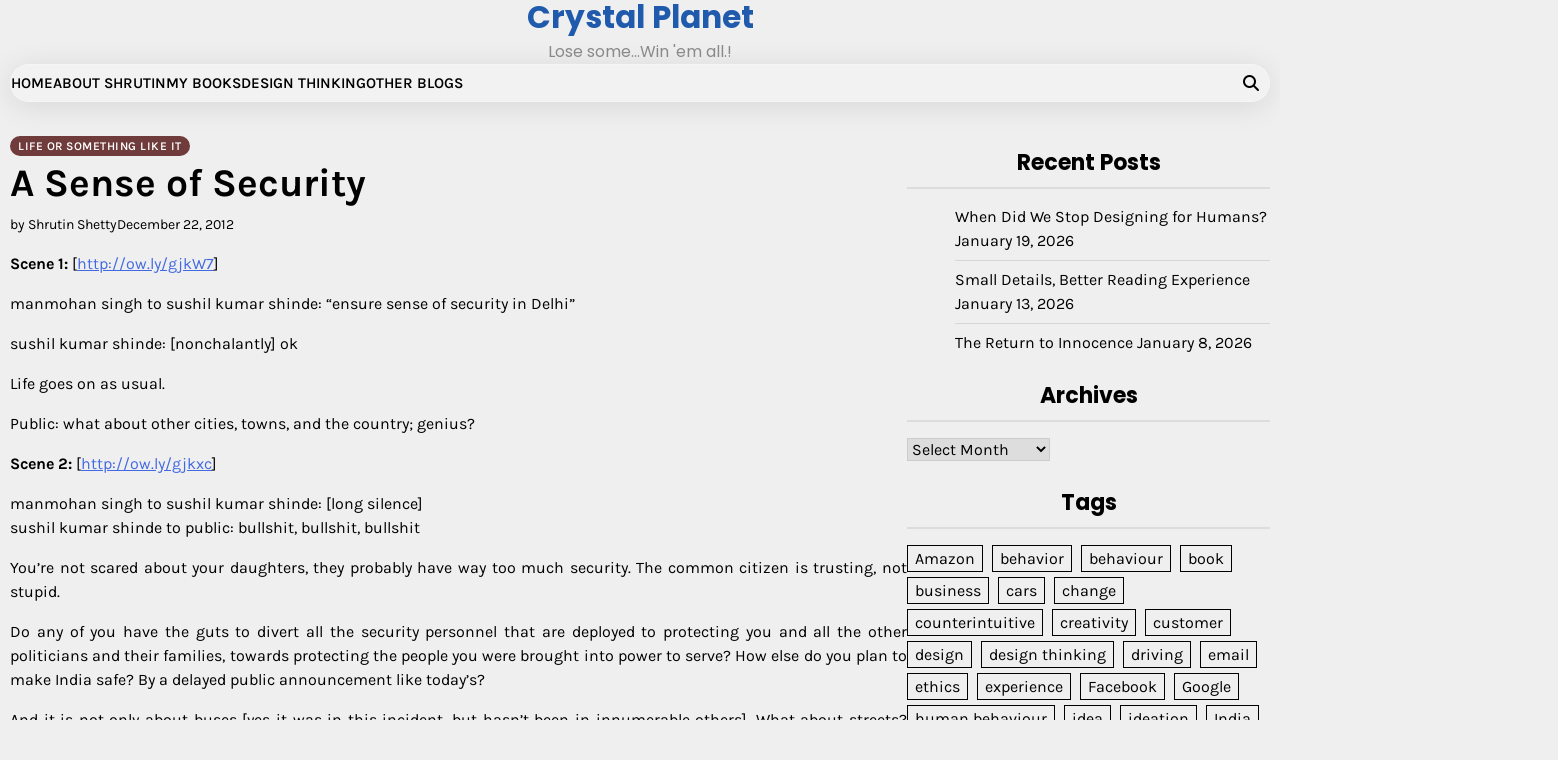

--- FILE ---
content_type: text/html; charset=UTF-8
request_url: https://shrutinshetty.com/2012/12/22/a-sense-of-security/
body_size: 27549
content:
<!doctype html>
<html lang="en-US">
<head>
	<meta charset="UTF-8">
	<meta name="viewport" content="width=device-width, initial-scale=1">
	<link rel="profile" href="https://gmpg.org/xfn/11">

	<link rel="dns-prefetch" href="//cdn.hu-manity.co" />
		<!-- Cookie Compliance -->
		
		<style id="jetpack-boost-critical-css">@media all{.swiper{display:block;list-style:none;margin-left:auto;margin-right:auto;overflow:hidden;padding:0;position:relative;z-index:1}.swiper-wrapper{box-sizing:initial;display:flex;height:100%;position:relative;width:100%;z-index:1}.swiper-wrapper{transform:translateZ(0)}.swiper-button-next,.swiper-button-prev{align-items:center;color:#007aff;display:flex;height:44px;justify-content:center;margin-top:-22px;position:absolute;top:50%;width:27px;z-index:10}.swiper-button-next svg,.swiper-button-prev svg{height:100%;-o-object-fit:contain;object-fit:contain;transform-origin:center;width:100%}.swiper-button-prev{left:10px;right:auto}.swiper-button-next:after,.swiper-button-prev:after{font-family:swiper-icons;font-size:44px;font-variant:normal;letter-spacing:0;line-height:1;text-transform:none!important}.swiper-button-prev:after{content:"prev"}.swiper-button-next{left:auto;right:10px}.swiper-button-next:after{content:"next"}.swiper-pagination{position:absolute;text-align:center;transform:translateZ(0);z-index:10}:root{--jp-carousel-primary-color:#fff;--jp-carousel-primary-subtle-color:#999;--jp-carousel-bg-color:#000;--jp-carousel-bg-faded-color:#222;--jp-carousel-border-color:#3a3a3a}.jp-carousel-overlay .swiper-button-next,.jp-carousel-overlay .swiper-button-prev{background-image:none}.jp-carousel-wrap *{line-height:inherit}.jp-carousel-wrap.swiper{height:auto;width:100vw}.jp-carousel-overlay .swiper-button-next,.jp-carousel-overlay .swiper-button-prev{opacity:.5;height:initial;width:initial;padding:20px 40px;background-image:none}.jp-carousel-overlay .swiper-button-next::after,.jp-carousel-overlay .swiper-button-prev::after{content:none}.jp-carousel-overlay .swiper-button-next svg,.jp-carousel-overlay .swiper-button-prev svg{height:30px;width:28px;background:var(--jp-carousel-bg-color);border-radius:4px}.jp-carousel-overlay{font-family:"Helvetica Neue",sans-serif!important;z-index:2147483647;overflow-x:hidden;overflow-y:auto;direction:ltr;position:fixed;top:0;right:0;bottom:0;left:0;background:var(--jp-carousel-bg-color)}.jp-carousel-overlay *{box-sizing:border-box}.jp-carousel-overlay h2::before,.jp-carousel-overlay h3::before{content:none;display:none}.jp-carousel-overlay .swiper .swiper-button-prev{left:0;right:auto}.jp-carousel-overlay .swiper .swiper-button-next{right:0;left:auto}.jp-carousel-container{display:grid;grid-template-rows:1fr 64px;height:100%}.jp-carousel-info{display:flex;flex-direction:column;text-align:left!important;-webkit-font-smoothing:subpixel-antialiased!important;z-index:100;background-color:var(--jp-carousel-bg-color);opacity:1}.jp-carousel-info-footer{position:relative;background-color:var(--jp-carousel-bg-color);height:64px;display:flex;align-items:center;justify-content:space-between;width:100vw}.jp-carousel-info-extra{display:none;background-color:var(--jp-carousel-bg-color);padding:35px;width:100vw;border-top:1px solid var(--jp-carousel-bg-faded-color)}.jp-carousel-title-and-caption{margin-bottom:15px}.jp-carousel-photo-info{left:0!important;width:100%!important}.jp-carousel-comments-wrapper{padding:0;width:100%!important;display:none}.jp-carousel-close-hint{letter-spacing:0!important;position:fixed;top:20px;right:30px;padding:10px;text-align:right;width:45px;height:45px;z-index:15;color:var(--jp-carousel-primary-color)}.jp-carousel-close-hint svg{padding:3px 2px;background:var(--jp-carousel-bg-color);border-radius:4px}.jp-carousel-pagination-container{flex:1;margin:0 15px 0 35px}.jp-carousel-pagination,.jp-swiper-pagination{color:var(--jp-carousel-primary-color);font-size:15px;font-weight:400;white-space:nowrap;display:none;position:static!important}.jp-carousel-pagination-container .swiper-pagination{text-align:left;line-height:8px}.jp-carousel-pagination{padding-left:5px}.jp-carousel-info-footer .jp-carousel-photo-title-container{flex:4;justify-content:center;overflow:hidden;margin:0}.jp-carousel-photo-caption,.jp-carousel-photo-title{background:0 0!important;border:none!important;display:inline-block;font:400 20px/1.3em"Helvetica Neue",sans-serif;line-height:normal;letter-spacing:0!important;margin:0 0 10px 0;padding:0;overflow:hidden;text-shadow:none!important;text-transform:none!important;color:var(--jp-carousel-primary-color)}.jp-carousel-info-footer .jp-carousel-photo-caption{text-align:center;font-size:15px;white-space:nowrap;color:var(--jp-carousel-primary-subtle-color);margin:0;text-overflow:ellipsis}.jp-carousel-photo-title{font-size:32px;margin-bottom:2px}.jp-carousel-photo-description{color:var(--jp-carousel-primary-subtle-color);font-size:16px;margin:25px 0;width:100%;overflow:hidden;overflow-wrap:break-word}.jp-carousel-caption{font-size:14px;font-weight:400;margin:0}.jp-carousel-image-meta{color:var(--jp-carousel-primary-color);font:12px/1.4"Helvetica Neue",sans-serif!important;width:100%;display:none}.jp-carousel-image-meta ul{margin:0!important;padding:0!important;list-style:none!important}a.jp-carousel-image-download{display:inline-block;clear:both;color:var(--jp-carousel-primary-subtle-color);line-height:1;font-weight:400;font-size:14px;text-decoration:none}a.jp-carousel-image-download svg{display:inline-block;vertical-align:middle;margin:0 3px;padding-bottom:2px}.jp-carousel-comments{font:15px/1.7"Helvetica Neue",sans-serif!important;font-weight:400;background:none #fff0;width:100%;bottom:10px;margin-top:20px}#jp-carousel-comment-form{margin:0 0 10px!important;width:100%}textarea#jp-carousel-comment-form-comment-field{background:var(--jp-carousel-bg-faded-color);border:1px solid var(--jp-carousel-border-color);color:var(--jp-carousel-primary-subtle-color);font:16px/1.4"Helvetica Neue",sans-serif!important;width:100%;padding:10px 10px 5px;margin:0;float:none;height:147px;box-shadow:inset 2px 2px 2px rgb(0 0 0/.1);border-radius:3px;overflow:hidden;box-sizing:border-box}textarea#jp-carousel-comment-form-comment-field::-webkit-input-placeholder{color:#555}#jp-carousel-loading-overlay{display:none;position:fixed;top:0;bottom:0;left:0;right:0}#jp-carousel-loading-wrapper{display:flex;align-items:center;justify-content:center;height:100vh;width:100vw}#jp-carousel-library-loading,#jp-carousel-library-loading::after{border-radius:50%;width:40px;height:40px}#jp-carousel-library-loading{float:left;margin:22px 0 0 10px;font-size:10px;position:relative;text-indent:-9999em;border-top:8px solid rgb(255 255 255/.2);border-right:8px solid rgb(255 255 255/.2);border-bottom:8px solid rgb(255 255 255/.2);border-left:8px solid var(--jp-carousel-primary-color);transform:translateZ(0)}#jp-carousel-comment-form-spinner,#jp-carousel-comment-form-spinner::after{border-radius:50%;width:20px;height:20px}#jp-carousel-comment-form-spinner{display:none;float:left;font-size:10px;position:absolute;text-indent:-9999em;border-top:4px solid rgb(255 255 255/.2);border-right:4px solid rgb(255 255 255/.2);border-bottom:4px solid rgb(255 255 255/.2);border-left:4px solid var(--jp-carousel-primary-color);transform:translateZ(0);margin:0 auto;top:calc(50% - 15px);left:0;bottom:0;right:0}.jp-carousel-info-content-wrapper{max-width:800px;margin:auto}#jp-carousel-comment-form-submit-and-info-wrapper{display:none;overflow:hidden;width:100%}#jp-carousel-comment-form-commenting-as input{background:var(--jp-carousel-bg-color);border:1px solid var(--jp-carousel-border-color);color:var(--jp-carousel-primary-subtle-color);font:16px/1.4"Helvetica Neue",sans-serif!important;padding:10px;float:left;box-shadow:inset 2px 2px 2px rgb(0 0 0/.2);border-radius:2px;width:285px}#jp-carousel-comment-form-commenting-as fieldset{float:left;border:none;margin:20px 0 0 0;padding:0;clear:both}#jp-carousel-comment-form-commenting-as label{font:400 13px/1.7"Helvetica Neue",sans-serif!important;margin:0 20px 3px 0;float:left;width:100px}#jp-carousel-comment-form-button-submit{margin-top:20px;margin-left:auto;display:block;border:solid 1px var(--jp-carousel-primary-color);background:var(--jp-carousel-bg-color);border-radius:3px;padding:8px 16px;font-size:14px;color:var(--jp-carousel-primary-color)}#jp-carousel-comment-form-container{margin-bottom:15px;width:100%;margin-top:20px;color:var(--jp-carousel-primary-subtle-color);position:relative;overflow:hidden}#jp-carousel-comment-post-results{display:none;overflow:auto;width:100%}#jp-carousel-comments-loading{font:400 15px/1.7"Helvetica Neue",sans-serif!important;display:none;color:var(--jp-carousel-primary-subtle-color);text-align:left;margin-bottom:20px;width:100%;bottom:10px;margin-top:20px}.jp-carousel-photo-icons-container{flex:1;display:block;text-align:right;margin:0 20px 0 30px;white-space:nowrap}.jp-carousel-icon-btn{padding:16px;text-decoration:none;border:none;background:0 0;display:inline-block;height:64px}.jp-carousel-icon{border:none;display:inline-block;line-height:0;font-weight:400;font-style:normal;border-radius:4px;width:31px;padding:4px 3px 3px}.jp-carousel-icon svg{display:inline-block}.jp-carousel-overlay rect{fill:var(--jp-carousel-primary-color)}.jp-carousel-icon .jp-carousel-has-comments-indicator{display:none;font-size:12px;vertical-align:top;margin-left:-16px;line-height:1;padding:2px 4px;border-radius:4px;background:var(--jp-carousel-primary-color);color:var(--jp-carousel-bg-color);font-weight:400;font-family:"Helvetica Neue",sans-serif!important;position:relative}@media only screen and (max-width:760px){.jp-carousel-overlay .swiper .swiper-button-next,.jp-carousel-overlay .swiper .swiper-button-prev{display:none!important}.jp-carousel-image-meta{float:none!important;width:100%!important;box-sizing:border-box;margin-left:0}.jp-carousel-close-hint{font-size:26px!important;position:fixed!important;top:10px;right:10px}.jp-carousel-wrap{background-color:var(--jp-carousel-bg-color)}.jp-carousel-caption{overflow:visible!important}.jp-carousel-info-footer .jp-carousel-photo-title-container{display:none}.jp-carousel-photo-icons-container{margin:0 10px 0 0;white-space:nowrap}.jp-carousel-icon-btn{padding-left:20px}.jp-carousel-pagination{padding-left:5px}.jp-carousel-pagination-container{margin-left:25px}#jp-carousel-comment-form-commenting-as fieldset,#jp-carousel-comment-form-commenting-as input{width:100%;float:none}}}@media all{#jp-relatedposts{display:none;padding-top:1em;margin:1em 0;position:relative;clear:both}.jp-relatedposts::after{content:"";display:block;clear:both}#jp-relatedposts h3.jp-relatedposts-headline{margin:0 0 1em 0;display:inline-block;float:left;font-size:9pt;font-weight:700;font-family:inherit}#jp-relatedposts h3.jp-relatedposts-headline em::before{content:"";display:block;width:100%;min-width:30px;border-top:1px solid rgb(0 0 0/.2);margin-bottom:1em}#jp-relatedposts h3.jp-relatedposts-headline em{font-style:normal;font-weight:700}ul{box-sizing:border-box}.entry-content{counter-reset:footnotes}.aligncenter{clear:both}.screen-reader-text{border:0;clip-path:inset(50%);height:1px;margin:-1px;overflow:hidden;padding:0;position:absolute;width:1px;word-wrap:normal!important}html :where(img[class*=wp-image-]){height:auto;max-width:100%}.fa{font-family:var(--fa-style-family,"Font Awesome 6 Free");font-weight:var(--fa-style,900)}.fa,.fas{-moz-osx-font-smoothing:grayscale;-webkit-font-smoothing:antialiased;display:var(--fa-display,inline-block);font-style:normal;font-variant:normal;line-height:1;text-rendering:auto}.fa:before,.fas:before{content:var(--fa)}.fas{font-family:"Font Awesome 6 Free"}.fa-chevron-up{--fa:""}.fa-search{--fa:""}@font-face{font-family:"Font Awesome 6 Free";font-style:normal;font-weight:400;font-display:block}@font-face{font-family:"Font Awesome 6 Free";font-style:normal;font-weight:900;font-display:block}.fas{font-weight:900}img.alignleft{clear:left}.entry-content .aligncenter{text-align:center}:root{--theme-primary-hue:#1A13EF;--site-title-hue:#1A13EF;--site-tagline-hue:#000000;--theme-background-hue:#fff;--theme-background-hue-light:#efefef;--theme-text-hue:#000;--theme-border-hue:#dcdcdc;--curve-border:34px;--custom-categories-hue:var(var(--theme-primary-hue));--typo-xxs:clamp(0.7813rem,0.7747rem + 0.0326vw,0.8rem);--typo-xs:clamp(0.9375rem,0.9158rem + 0.1087vw,1rem);--typo-sm:clamp(1.125rem,1.0815rem + 0.2174vw,1.25rem);--typo-lg:clamp(1.62rem,1.5041rem + 0.5793vw,1.9531rem);--typo-xl:clamp(1.944rem,1.771rem + 0.8651vw,2.4414rem);--site-title-font:"Poppins",serif;--site-tagline-font:"Poppins",serif;--heading-font:"Roboto",serif;--site-body-font:"Karla",serif}html{line-height:1.15;-webkit-text-size-adjust:100%}body{margin:0;color:var(--theme-text-hue);background:var(--theme-background-hue-light);font-size:1rem;line-height:1.5;font-family:var(--site-body-font)}main{display:block}h1{font-size:2em;margin:.67em 0}a{background-color:#fff0}strong{font-weight:bolder}img{border-style:none}button,input,select,textarea{font-family:inherit;font-size:100%;line-height:1.15;margin:0}button,input{overflow:visible}button,select{text-transform:none}[type=submit],button{-webkit-appearance:button;color:#fff;text-decoration:none;padding:8px 24px;border-radius:var(--curve-border);line-height:1.143em;border:1px solid #fff0;font-size:calc(var(--typo-xs) - 2px);background-color:var(--theme-primary-hue)}fieldset{padding:.35em .75em .625em}textarea{overflow:auto}[type=search]{-webkit-appearance:textfield;outline-offset:-2px}[hidden]{display:none}*,::after,::before{box-sizing:inherit}html{box-sizing:border-box}button,input,select,textarea{font-family:var(--site-body-font);font-size:1rem;line-height:1.5;color:var(--theme-text-hue)}h1,h2,h3{clear:both;font-family:var(--heading-font)}p{margin-bottom:1.5em}em,i{font-style:italic}ul{margin:0 0 1.5em 3em}ul{list-style:disc}iframe{max-width:100%}img{height:auto;max-width:100%}a{color:#4169e1}button,input[type=submit]{-webkit-appearance:button;font-size:var(--typo-xs);border:1px solid;border-color:var(--theme-primary-hue);background:var(--theme-primary-hue);border-radius:3px;color:#fff;line-height:1;padding:.6em 1em}input[type=search],input[type=text],textarea{color:var(--theme-text-hue);border:1px solid #ccc;border-radius:3px;padding:6px;width:100%;min-height:40px;background-color:var(--theme-background-hue)}select{border:1px solid #ccc}textarea{width:100%}.post{margin:0 0 1.5em}.updated:not(.published){display:none}.entry-content{margin:1.5em 0 0}.widget{margin:0 0 1.5em}.widget select{max-width:100%}.widget ul:not(.entry-meta){list-style:none;padding:0;margin-inline:0}.widget ul:not(.entry-meta):not(.slick-dots) li{margin-bottom:7px;padding-bottom:7px;font-size:var(--typo-xs);border-bottom:1px solid rgb(0 0 0/.1)}.widget ul:not(.entry-meta) li a{text-decoration:none;color:var(--theme-text-hue)}.widget>ul>li{margin-bottom:7px;padding-bottom:7px;font-size:14px;border-bottom:1px solid rgb(0 0 0/.1)}.widget>ul>li a{color:var(--theme-text-hue)}.widget ul:not(.entry-meta)>li:last-child{margin-bottom:0;padding-bottom:0;border-bottom:none}.tagcloud a{display:inline-block;text-decoration:none;font-size:var(--typo-xs)!important;color:var(--theme-text-hue);border:1px solid var(--theme-text-hue);padding:3px 7px;margin-inline-end:5px;margin-block-end:5px;line-height:1.2}.search-form{display:flex}.search-form .search-field,.search-form label{width:100%}.search-form .search-field{border:1px solid #d3ced2;padding:6px 16px;font-size:.9rem;border-radius:0}.search-form .search-submit{border-radius:0}.widget-title{position:relative;margin:0;text-align:center;margin-block-end:16px;padding-block-end:8px;font-size:calc(var(--typo-sm) + 2px);border-block-end:2px solid var(--theme-border-hue)}.screen-reader-text{border:0;clip:rect(1px,1px,1px,1px);clip-path:inset(50%);height:1px;margin:-1px;overflow:hidden;padding:0;position:absolute!important;width:1px;word-wrap:normal!important}.alignleft{float:left;margin-right:1.5em;margin-bottom:1.5em}.aligncenter{clear:both;display:block;margin-left:auto;margin-right:auto;margin-bottom:1.5em}#loader{overflow-x:hidden;overflow-y:hidden;vertical-align:middle;background-color:var(--theme-background-hue);position:fixed;display:flex;align-items:center;justify-content:center;width:100%;top:0;left:0;height:100%;min-height:100%;z-index:99999}#loader .loader-container{position:relative;z-index:12}#loader #preloader{position:relative;margin:auto;width:100px;display:flex;align-items:center;justify-content:center}#preloader .pre-loader-3{width:40px;aspect-ratio:1;--c:linear-gradient(var(--theme-text-hue)0 0);--r1:radial-gradient(farthest-side at bottom,var(--theme-text-hue) 93%,#0000);--r2:radial-gradient(farthest-side at top,var(--theme-text-hue) 93%,#0000);background:var(--c),var(--r1),var(--r2),var(--c),var(--r1),var(--r2),var(--c),var(--r1),var(--r2);background-repeat:no-repeat}.site-container-width{width:100%;margin:0 auto;max-width:1260px;padding-inline:14px}.site-content{margin-top:50px}body.single .site-content{margin-top:0}.theme-wrapper{display:flex;flex-wrap:wrap;align-items:flex-start;gap:28px}.theme-wrapper #primary,.theme-wrapper #secondary{width:100%}@media (min-width:992px){.theme-wrapper #primary{width:calc(70% - 15px);flex-grow:1}.theme-wrapper #secondary{width:calc(30% - 15px);position:sticky;top:40px;flex-shrink:0}}.site-header{margin-bottom:20px}.site-middle-header{position:relative;z-index:1;gap:1rem;display:flex;justify-content:center;align-items:center;padding-block:1.6rem;justify-content:center}}.site-branding .site-identity .site-title{font-size:var(--typo-lg);line-height:1.1;font-weight:700;margin:0}.site-branding .site-identity{text-align:center}.site-title a{font-family:var(--site-title-font)}.site-branding .site-identity .site-title a{text-align:center;text-decoration:none;word-break:break-word;color:var(--site-title-hue)}.site-branding .site-identity .site-description{margin-bottom:0;margin-top:5px;color:var(--site-tagline-hue);text-align:center}.site-description{font-family:var(--site-tagline-font)}.header-search{display:flex;position:relative;text-align:center}.header-search .header-search-wrap .header-search-icon{outline:0;height:36px;width:36px;display:flex;font-weight:700;text-align:center;align-items:center;justify-content:center;text-decoration:none;font-size:var(--typo-xs);color:var(--theme-text-hue);border:1px solid #fff0}.header-search .header-search-wrap .header-search-form{position:absolute;background:var(--theme-background-hue);inset-inline-end:0;opacity:0;visibility:hidden;top:100%;width:325px;padding:10px;z-index:99;box-shadow:0 2px 9px -7px #000;border:1px solid #f1f1f1;border-radius:var(--curve-border)}.header-search .header-search-wrap .header-search-form .search-form{display:flex}.header-search .header-search-wrap .header-search-form .search-form label{width:75%}.header-search .header-search-wrap .header-search-form .search-form label input{width:100%;border-start-start-radius:var(--curve-border);border-end-start-radius:var(--curve-border)}.header-search .header-search-wrap .header-search-form .search-form input.search-submit{border-radius:0;width:25%;margin:0;font-size:var(--typo-xxs);border:none;background:var(--theme-primary-hue);color:#fff;line-height:1;padding:.6em 1em;border-start-end-radius:var(--curve-border);border-end-end-radius:var(--curve-border)}@media (max-width:480px){.header-search{position:unset}.header-search .header-search-wrap .header-search-form{width:100%}}.main-navigation ul{list-style:none;padding:0;margin:0;font-size:var(--typo-xs)}.main-navigation ul a{text-decoration:none}@media (min-width:992px){.menu-toggle{display:none}.primary-nav-container{width:100%;display:flex;gap:20px;align-items:center;justify-content:space-between}.main-navigation ul{display:flex!important;flex-wrap:wrap;column-gap:24px}.main-navigation ul a{padding-block:15px;display:block;font-weight:600;text-transform:uppercase;color:var(--theme-text-hue);font-size:calc(var(--typo-xs) - 1px)}.main-navigation .menu li{position:relative}}@media (max-width:991.98px){.menu-toggle{width:35px;height:35px;position:relative;transform:rotate(0);padding:0;background:0 0;border:none;margin:5px;opacity:1}.menu-toggle span{display:block;position:absolute;height:3px;width:100%;border-radius:3px;opacity:1;left:0;transform:rotate(0);background:var(--theme-text-hue)}.menu-toggle span:first-child{top:calc(50% - 15px)}.menu-toggle span:nth-child(2){top:50%;transform:translateY(-50%)}.menu-toggle span:nth-child(3){width:16px;bottom:calc(50% - 15px)}.main-navigation ul a{padding:15px;text-transform:uppercase;color:var(--theme-text-hue);display:block}.main-navigation ul li:not(:last-child){border-bottom:1px solid #f1f1f1}.main-navigation ul li:first-child{border-top:1px solid #f1f1f1}.main-navigation .menu li{position:relative}}.post{margin:0 0 1.5em}.updated:not(.published){display:none}.entry-content{margin:1.5em 0 0}.site-main article{margin:0}.site-main article .entry-header .entry-title{font-size:var(--typo-lg);font-family:var(--site-body-font);margin-top:0;margin-bottom:1.3rem;word-break:break-word}@media (min-width:992px){.site-main article .entry-header .entry-title{margin-bottom:1.1rem}}.site-main article .entry-content{margin-top:0}.site-main article .entry-content p{margin-bottom:10px}body.single .single-page .page-header-content{display:flex;flex-direction:column;gap:3px;margin-block-start:14px}body.single .single-page .page-header-content .entry-cat .cat-links{display:flex;align-items:center;flex-wrap:wrap;gap:6px}body.single .single-page .page-header-content .entry-cat .cat-links a{color:#fff;font-weight:600;line-height:8px;padding:6px 8px;border-radius:100vh;margin-block-end:4px;letter-spacing:.5px;display:inline-block;text-decoration:none;margin-inline-end:4px;padding-inline-end:8px;text-transform:uppercase;background:var(--custom-categories-hue);font-size:calc(var(--typo-xxs) - 1px)}body.single .single-page .page-header-content .entry-header .entry-title{margin:0;line-height:1.2;font-size:var(--typo-xl)}body.single .single-page .page-header-content .entry-meta{margin-top:6px;display:flex;align-items:center;gap:10px;flex-wrap:wrap}body.single .single-page .page-header-content .entry-meta .post-date{position:relative}body.single .single-page .page-header-content .entry-meta .post-date a{text-decoration:none;color:var(--theme-text-hue);font-size:calc(var(--typo-xs) - 2px)}body.single .single-page .page-header-content .entry-meta .post-author a{position:relative;text-decoration:none;color:var(--theme-text-hue);font-size:calc(var(--typo-xs) - 2px)}body.single .single-page .page-header-content .entry-meta:has(.post-author) .post-date{display:flex;align-items:center;gap:8px}body.single .single-page .page-header-content .entry-meta:has(.post-author) .post-date::before{content:"";width:6px;height:1px;display:inline-flex;background-color:var(--theme-text-hue)}.comments-area>*{margin-top:30px;margin-bottom:30px}.comment-reply-title small a{font-size:15px;font-style:normal;font-weight:400;letter-spacing:normal}#comments.comments-area div#respond #reply-title small a{display:inline-block;margin-left:10px}a.blog-content-scroll-to-top{position:fixed;inset-block-end:40px;inset-inline-end:40px;height:50px;width:50px;border-radius:50px;opacity:0;visibility:hidden;z-index:10;color:#fff;display:flex;align-items:center;justify-content:center;text-decoration:none;background-color:var(--theme-primary-hue);font-size:var(--typo-xs)}:root{--theme-primary-hue:#703b3b;--site-title-font:"Roboto",serif}#content div.sharedaddy,div.sharedaddy{clear:both}#likes-other-gravatars{display:none;position:absolute;padding:9px 12px 10px 12px;background-color:#fff;border:solid 1px #dcdcde;border-radius:4px;box-shadow:none;min-width:220px;max-height:240px;height:auto;overflow:auto;z-index:1000}#likes-other-gravatars *{line-height:normal}#likes-other-gravatars .likes-text{color:#101517;font-size:12px;font-weight:500;padding-bottom:8px}#likes-other-gravatars ul{margin:0;padding:0;text-indent:0;list-style-type:none}#likes-other-gravatars ul.wpl-avatars{overflow:auto;display:block;max-height:190px}.post-likes-widget-placeholder .button{display:none}#content div.sharedaddy,div.sharedaddy{clear:both}.sd-content ul li a.sd-button>span,.sd-social-icon-text .sd-content ul li a.sd-button>span{line-height:23px;margin-left:6px}</style><title>A Sense of Security &#8211; Crystal Planet</title>
<meta name='robots' content='max-image-preview:large' />
<link rel='dns-prefetch' href='//code.responsivevoice.org' />
<link rel='dns-prefetch' href='//secure.gravatar.com' />
<link rel='dns-prefetch' href='//stats.wp.com' />
<link rel='dns-prefetch' href='//v0.wordpress.com' />
<link rel='dns-prefetch' href='//widgets.wp.com' />
<link rel='dns-prefetch' href='//s0.wp.com' />
<link rel='dns-prefetch' href='//0.gravatar.com' />
<link rel='dns-prefetch' href='//1.gravatar.com' />
<link rel='dns-prefetch' href='//2.gravatar.com' />
<link rel='dns-prefetch' href='//jetpack.wordpress.com' />
<link rel='dns-prefetch' href='//public-api.wordpress.com' />
<link rel='preconnect' href='//i0.wp.com' />
<link rel='preconnect' href='//c0.wp.com' />
<link rel="alternate" type="application/rss+xml" title="Crystal Planet &raquo; Feed" href="https://shrutinshetty.com/feed/" />
<link rel="alternate" type="application/rss+xml" title="Crystal Planet &raquo; Comments Feed" href="https://shrutinshetty.com/comments/feed/" />
<link rel="alternate" type="application/rss+xml" title="Crystal Planet &raquo; A Sense of Security Comments Feed" href="https://shrutinshetty.com/2012/12/22/a-sense-of-security/feed/" />
<link rel="alternate" title="oEmbed (JSON)" type="application/json+oembed" href="https://shrutinshetty.com/wp-json/oembed/1.0/embed?url=https%3A%2F%2Fshrutinshetty.com%2F2012%2F12%2F22%2Fa-sense-of-security%2F" />
<link rel="alternate" title="oEmbed (XML)" type="text/xml+oembed" href="https://shrutinshetty.com/wp-json/oembed/1.0/embed?url=https%3A%2F%2Fshrutinshetty.com%2F2012%2F12%2F22%2Fa-sense-of-security%2F&#038;format=xml" />
<noscript><link rel='stylesheet' id='all-css-359a308a3c188ef08b639f0adb3f4d93' href='https://shrutinshetty.com/wp-content/boost-cache/static/9a0b937b83.min.css' type='text/css' media='all' /></noscript><link data-media="all" onload="this.media=this.dataset.media; delete this.dataset.media; this.removeAttribute( &apos;onload&apos; );" rel='stylesheet' id='all-css-359a308a3c188ef08b639f0adb3f4d93' href='https://shrutinshetty.com/wp-content/boost-cache/static/9a0b937b83.min.css' type='text/css' media="not all" />
<style id='wp-block-paragraph-inline-css'>
.is-small-text{font-size:.875em}.is-regular-text{font-size:1em}.is-large-text{font-size:2.25em}.is-larger-text{font-size:3em}.has-drop-cap:not(:focus):first-letter{float:left;font-size:8.4em;font-style:normal;font-weight:100;line-height:.68;margin:.05em .1em 0 0;text-transform:uppercase}body.rtl .has-drop-cap:not(:focus):first-letter{float:none;margin-left:.1em}p.has-drop-cap.has-background{overflow:hidden}:root :where(p.has-background){padding:1.25em 2.375em}:where(p.has-text-color:not(.has-link-color)) a{color:inherit}p.has-text-align-left[style*="writing-mode:vertical-lr"],p.has-text-align-right[style*="writing-mode:vertical-rl"]{rotate:180deg}
/*# sourceURL=https://shrutinshetty.com/wp-includes/blocks/paragraph/style.min.css */
</style>
<style id='global-styles-inline-css'>
:root{--wp--preset--aspect-ratio--square: 1;--wp--preset--aspect-ratio--4-3: 4/3;--wp--preset--aspect-ratio--3-4: 3/4;--wp--preset--aspect-ratio--3-2: 3/2;--wp--preset--aspect-ratio--2-3: 2/3;--wp--preset--aspect-ratio--16-9: 16/9;--wp--preset--aspect-ratio--9-16: 9/16;--wp--preset--color--black: #000000;--wp--preset--color--cyan-bluish-gray: #abb8c3;--wp--preset--color--white: #ffffff;--wp--preset--color--pale-pink: #f78da7;--wp--preset--color--vivid-red: #cf2e2e;--wp--preset--color--luminous-vivid-orange: #ff6900;--wp--preset--color--luminous-vivid-amber: #fcb900;--wp--preset--color--light-green-cyan: #7bdcb5;--wp--preset--color--vivid-green-cyan: #00d084;--wp--preset--color--pale-cyan-blue: #8ed1fc;--wp--preset--color--vivid-cyan-blue: #0693e3;--wp--preset--color--vivid-purple: #9b51e0;--wp--preset--gradient--vivid-cyan-blue-to-vivid-purple: linear-gradient(135deg,rgb(6,147,227) 0%,rgb(155,81,224) 100%);--wp--preset--gradient--light-green-cyan-to-vivid-green-cyan: linear-gradient(135deg,rgb(122,220,180) 0%,rgb(0,208,130) 100%);--wp--preset--gradient--luminous-vivid-amber-to-luminous-vivid-orange: linear-gradient(135deg,rgb(252,185,0) 0%,rgb(255,105,0) 100%);--wp--preset--gradient--luminous-vivid-orange-to-vivid-red: linear-gradient(135deg,rgb(255,105,0) 0%,rgb(207,46,46) 100%);--wp--preset--gradient--very-light-gray-to-cyan-bluish-gray: linear-gradient(135deg,rgb(238,238,238) 0%,rgb(169,184,195) 100%);--wp--preset--gradient--cool-to-warm-spectrum: linear-gradient(135deg,rgb(74,234,220) 0%,rgb(151,120,209) 20%,rgb(207,42,186) 40%,rgb(238,44,130) 60%,rgb(251,105,98) 80%,rgb(254,248,76) 100%);--wp--preset--gradient--blush-light-purple: linear-gradient(135deg,rgb(255,206,236) 0%,rgb(152,150,240) 100%);--wp--preset--gradient--blush-bordeaux: linear-gradient(135deg,rgb(254,205,165) 0%,rgb(254,45,45) 50%,rgb(107,0,62) 100%);--wp--preset--gradient--luminous-dusk: linear-gradient(135deg,rgb(255,203,112) 0%,rgb(199,81,192) 50%,rgb(65,88,208) 100%);--wp--preset--gradient--pale-ocean: linear-gradient(135deg,rgb(255,245,203) 0%,rgb(182,227,212) 50%,rgb(51,167,181) 100%);--wp--preset--gradient--electric-grass: linear-gradient(135deg,rgb(202,248,128) 0%,rgb(113,206,126) 100%);--wp--preset--gradient--midnight: linear-gradient(135deg,rgb(2,3,129) 0%,rgb(40,116,252) 100%);--wp--preset--font-size--small: 12px;--wp--preset--font-size--medium: 20px;--wp--preset--font-size--large: 36px;--wp--preset--font-size--x-large: 42px;--wp--preset--font-size--regular: 16px;--wp--preset--font-size--larger: 36px;--wp--preset--font-size--huge: 48px;--wp--preset--spacing--20: 0.44rem;--wp--preset--spacing--30: 0.67rem;--wp--preset--spacing--40: 1rem;--wp--preset--spacing--50: 1.5rem;--wp--preset--spacing--60: 2.25rem;--wp--preset--spacing--70: 3.38rem;--wp--preset--spacing--80: 5.06rem;--wp--preset--shadow--natural: 6px 6px 9px rgba(0, 0, 0, 0.2);--wp--preset--shadow--deep: 12px 12px 50px rgba(0, 0, 0, 0.4);--wp--preset--shadow--sharp: 6px 6px 0px rgba(0, 0, 0, 0.2);--wp--preset--shadow--outlined: 6px 6px 0px -3px rgb(255, 255, 255), 6px 6px rgb(0, 0, 0);--wp--preset--shadow--crisp: 6px 6px 0px rgb(0, 0, 0);}:where(.is-layout-flex){gap: 0.5em;}:where(.is-layout-grid){gap: 0.5em;}body .is-layout-flex{display: flex;}.is-layout-flex{flex-wrap: wrap;align-items: center;}.is-layout-flex > :is(*, div){margin: 0;}body .is-layout-grid{display: grid;}.is-layout-grid > :is(*, div){margin: 0;}:where(.wp-block-columns.is-layout-flex){gap: 2em;}:where(.wp-block-columns.is-layout-grid){gap: 2em;}:where(.wp-block-post-template.is-layout-flex){gap: 1.25em;}:where(.wp-block-post-template.is-layout-grid){gap: 1.25em;}.has-black-color{color: var(--wp--preset--color--black) !important;}.has-cyan-bluish-gray-color{color: var(--wp--preset--color--cyan-bluish-gray) !important;}.has-white-color{color: var(--wp--preset--color--white) !important;}.has-pale-pink-color{color: var(--wp--preset--color--pale-pink) !important;}.has-vivid-red-color{color: var(--wp--preset--color--vivid-red) !important;}.has-luminous-vivid-orange-color{color: var(--wp--preset--color--luminous-vivid-orange) !important;}.has-luminous-vivid-amber-color{color: var(--wp--preset--color--luminous-vivid-amber) !important;}.has-light-green-cyan-color{color: var(--wp--preset--color--light-green-cyan) !important;}.has-vivid-green-cyan-color{color: var(--wp--preset--color--vivid-green-cyan) !important;}.has-pale-cyan-blue-color{color: var(--wp--preset--color--pale-cyan-blue) !important;}.has-vivid-cyan-blue-color{color: var(--wp--preset--color--vivid-cyan-blue) !important;}.has-vivid-purple-color{color: var(--wp--preset--color--vivid-purple) !important;}.has-black-background-color{background-color: var(--wp--preset--color--black) !important;}.has-cyan-bluish-gray-background-color{background-color: var(--wp--preset--color--cyan-bluish-gray) !important;}.has-white-background-color{background-color: var(--wp--preset--color--white) !important;}.has-pale-pink-background-color{background-color: var(--wp--preset--color--pale-pink) !important;}.has-vivid-red-background-color{background-color: var(--wp--preset--color--vivid-red) !important;}.has-luminous-vivid-orange-background-color{background-color: var(--wp--preset--color--luminous-vivid-orange) !important;}.has-luminous-vivid-amber-background-color{background-color: var(--wp--preset--color--luminous-vivid-amber) !important;}.has-light-green-cyan-background-color{background-color: var(--wp--preset--color--light-green-cyan) !important;}.has-vivid-green-cyan-background-color{background-color: var(--wp--preset--color--vivid-green-cyan) !important;}.has-pale-cyan-blue-background-color{background-color: var(--wp--preset--color--pale-cyan-blue) !important;}.has-vivid-cyan-blue-background-color{background-color: var(--wp--preset--color--vivid-cyan-blue) !important;}.has-vivid-purple-background-color{background-color: var(--wp--preset--color--vivid-purple) !important;}.has-black-border-color{border-color: var(--wp--preset--color--black) !important;}.has-cyan-bluish-gray-border-color{border-color: var(--wp--preset--color--cyan-bluish-gray) !important;}.has-white-border-color{border-color: var(--wp--preset--color--white) !important;}.has-pale-pink-border-color{border-color: var(--wp--preset--color--pale-pink) !important;}.has-vivid-red-border-color{border-color: var(--wp--preset--color--vivid-red) !important;}.has-luminous-vivid-orange-border-color{border-color: var(--wp--preset--color--luminous-vivid-orange) !important;}.has-luminous-vivid-amber-border-color{border-color: var(--wp--preset--color--luminous-vivid-amber) !important;}.has-light-green-cyan-border-color{border-color: var(--wp--preset--color--light-green-cyan) !important;}.has-vivid-green-cyan-border-color{border-color: var(--wp--preset--color--vivid-green-cyan) !important;}.has-pale-cyan-blue-border-color{border-color: var(--wp--preset--color--pale-cyan-blue) !important;}.has-vivid-cyan-blue-border-color{border-color: var(--wp--preset--color--vivid-cyan-blue) !important;}.has-vivid-purple-border-color{border-color: var(--wp--preset--color--vivid-purple) !important;}.has-vivid-cyan-blue-to-vivid-purple-gradient-background{background: var(--wp--preset--gradient--vivid-cyan-blue-to-vivid-purple) !important;}.has-light-green-cyan-to-vivid-green-cyan-gradient-background{background: var(--wp--preset--gradient--light-green-cyan-to-vivid-green-cyan) !important;}.has-luminous-vivid-amber-to-luminous-vivid-orange-gradient-background{background: var(--wp--preset--gradient--luminous-vivid-amber-to-luminous-vivid-orange) !important;}.has-luminous-vivid-orange-to-vivid-red-gradient-background{background: var(--wp--preset--gradient--luminous-vivid-orange-to-vivid-red) !important;}.has-very-light-gray-to-cyan-bluish-gray-gradient-background{background: var(--wp--preset--gradient--very-light-gray-to-cyan-bluish-gray) !important;}.has-cool-to-warm-spectrum-gradient-background{background: var(--wp--preset--gradient--cool-to-warm-spectrum) !important;}.has-blush-light-purple-gradient-background{background: var(--wp--preset--gradient--blush-light-purple) !important;}.has-blush-bordeaux-gradient-background{background: var(--wp--preset--gradient--blush-bordeaux) !important;}.has-luminous-dusk-gradient-background{background: var(--wp--preset--gradient--luminous-dusk) !important;}.has-pale-ocean-gradient-background{background: var(--wp--preset--gradient--pale-ocean) !important;}.has-electric-grass-gradient-background{background: var(--wp--preset--gradient--electric-grass) !important;}.has-midnight-gradient-background{background: var(--wp--preset--gradient--midnight) !important;}.has-small-font-size{font-size: var(--wp--preset--font-size--small) !important;}.has-medium-font-size{font-size: var(--wp--preset--font-size--medium) !important;}.has-large-font-size{font-size: var(--wp--preset--font-size--large) !important;}.has-x-large-font-size{font-size: var(--wp--preset--font-size--x-large) !important;}
/*# sourceURL=global-styles-inline-css */
</style>

<style id='blog-content-style-inline-css'>


	/* Site title and tagline color css */
	:root {
		--site-title-hue: #1f5aad;
		--site-tagline-hue: #8c8c8c;

		--site-title-font: "Poppins", serif;
		--site-tagline-font: "Poppins", serif;
		--heading-font: "Poppins", serif;
		--site-body-font: "Karla", serif;
	}
	
/*# sourceURL=blog-content-style-inline-css */
</style>
<style id='wp-img-auto-sizes-contain-inline-css'>
img:is([sizes=auto i],[sizes^="auto," i]){contain-intrinsic-size:3000px 1500px}
/*# sourceURL=wp-img-auto-sizes-contain-inline-css */
</style>
<style id='wp-emoji-styles-inline-css'>

	img.wp-smiley, img.emoji {
		display: inline !important;
		border: none !important;
		box-shadow: none !important;
		height: 1em !important;
		width: 1em !important;
		margin: 0 0.07em !important;
		vertical-align: -0.1em !important;
		background: none !important;
		padding: 0 !important;
	}
/*# sourceURL=wp-emoji-styles-inline-css */
</style>
<style id='classic-theme-styles-inline-css'>
/*! This file is auto-generated */
.wp-block-button__link{color:#fff;background-color:#32373c;border-radius:9999px;box-shadow:none;text-decoration:none;padding:calc(.667em + 2px) calc(1.333em + 2px);font-size:1.125em}.wp-block-file__button{background:#32373c;color:#fff;text-decoration:none}
/*# sourceURL=/wp-includes/css/classic-themes.min.css */
</style>
<script data-jetpack-boost="ignore" src="https://shrutinshetty.com/wp-includes/js/jquery/jquery.min.js?ver=3.7.1" id="jquery-core-js"></script>



<link rel="https://api.w.org/" href="https://shrutinshetty.com/wp-json/" /><link rel="alternate" title="JSON" type="application/json" href="https://shrutinshetty.com/wp-json/wp/v2/posts/443" /><link rel="canonical" href="https://shrutinshetty.com/2012/12/22/a-sense-of-security/" />
	<style>img#wpstats{display:none}</style>
		<!-- Analytics by WP Statistics - https://wp-statistics.com -->
<link rel="pingback" href="https://shrutinshetty.com/xmlrpc.php">
<style type="text/css" id="breadcrumb-trail-css">.trail-items li:not(:last-child):after {content: "/";}</style>
<meta name="description" content="Scene 1: [http://ow.ly/gjkW7] manmohan singh to sushil kumar shinde: &quot;ensure sense of security in Delhi&quot; sushil kumar shinde: [nonchalantly] ok Life goes on as usual. Public: what about other cities, towns, and the country; genius? Scene 2: [http://ow.ly/gjkxc] manmohan singh to sushil kumar shinde: [long silence] sushil kumar shinde to public: bullshit, bullshit, bullshit You&#039;re not&hellip;" />
		<style type="text/css">
					.site-title a{
				color: #1f5aad;
			}
				</style>
		
<!-- Jetpack Open Graph Tags -->
<meta property="og:type" content="article" />
<meta property="og:title" content="A Sense of Security" />
<meta property="og:url" content="https://shrutinshetty.com/2012/12/22/a-sense-of-security/" />
<meta property="og:description" content="Scene 1: [ manmohan singh to sushil kumar shinde: &#8220;ensure sense of security in Delhi&#8221; sushil kumar shinde: [nonchalantly] ok Life goes on as usual. Public: what about other cities, town…" />
<meta property="article:published_time" content="2012-12-22T16:25:08+00:00" />
<meta property="article:modified_time" content="2012-12-22T16:25:08+00:00" />
<meta property="og:site_name" content="Crystal Planet" />
<meta property="og:image" content="https://i0.wp.com/shrutinshetty.com/wp-content/uploads/2022/02/cropped-Shrutin-Shetty-821-2.jpg?fit=512%2C512&#038;ssl=1" />
<meta property="og:image:width" content="512" />
<meta property="og:image:height" content="512" />
<meta property="og:image:alt" content="" />
<meta property="og:locale" content="en_US" />
<meta name="twitter:site" content="@shrutinshetty" />
<meta name="twitter:text:title" content="A Sense of Security" />
<meta name="twitter:image" content="https://i0.wp.com/shrutinshetty.com/wp-content/uploads/2022/02/cropped-Shrutin-Shetty-821-2.jpg?fit=240%2C240&amp;ssl=1" />
<meta name="twitter:card" content="summary" />

<!-- End Jetpack Open Graph Tags -->
<link rel="icon" href="https://i0.wp.com/shrutinshetty.com/wp-content/uploads/2022/02/cropped-Shrutin-Shetty-821-2.jpg?fit=32%2C32&#038;ssl=1" sizes="32x32" />
<link rel="icon" href="https://i0.wp.com/shrutinshetty.com/wp-content/uploads/2022/02/cropped-Shrutin-Shetty-821-2.jpg?fit=192%2C192&#038;ssl=1" sizes="192x192" />
<link rel="apple-touch-icon" href="https://i0.wp.com/shrutinshetty.com/wp-content/uploads/2022/02/cropped-Shrutin-Shetty-821-2.jpg?fit=180%2C180&#038;ssl=1" />
<meta name="msapplication-TileImage" content="https://i0.wp.com/shrutinshetty.com/wp-content/uploads/2022/02/cropped-Shrutin-Shetty-821-2.jpg?fit=270%2C270&#038;ssl=1" />
</head>

<body data-rsssl=1 class="wp-singular post-template-default single single-post postid-443 single-format-standard wp-embed-responsive wp-theme-blog-content wp-child-theme-blog-room cookies-not-set metaslider-plugin header-fixed artify-blog-content light-theme right-sidebar">
		<div id="page" class="site">
		<a class="skip-link screen-reader-text" href="#primary-content">Skip to content</a>

		<div id="loader">
			<div class="loader-container">
				<div id="preloader">
					<div class="pre-loader-3"></div>
				</div>
			</div>
		</div><!-- #loader -->

		
		<header id="masthead" class="site-header">
			
			<div class="site-middle-header">
				
				<div class="site-container-width">
					<div class="site-middle-header-wrapper">
					
						<div class="site-branding">
																<div class="site-identity">
																					<p class="site-title"><a href="https://shrutinshetty.com/" rel="home">Crystal Planet</a></p>
																							<p class="site-description">Lose some&#8230;Win &#039;em all.!</p>
																					</div>
														</div>
					</div>
				</div>
			</div>
		
			<div class="theme-main-header">
				<div class="site-container-width">
					<div class="theme-main-header-wrapper">
						<div class="primary-nav">
							<div class="primary-nav-container">
								<div class="header-nav">
									<nav id="site-navigation" class="main-navigation">
										<button class="menu-toggle" aria-controls="primary-menu" aria-expanded="false">
											<span></span>
											<span></span>
											<span></span>
										</button>
										<div class="menu-menu-container"><ul id="primary-menu" class="menu"><li id="menu-item-2642" class="menu-item menu-item-type-custom menu-item-object-custom menu-item-home menu-item-2642"><a href="https://shrutinshetty.com">Home</a></li>
<li id="menu-item-2643" class="menu-item menu-item-type-post_type menu-item-object-page menu-item-2643"><a href="https://shrutinshetty.com/about/">About Shrutin</a></li>
<li id="menu-item-2661" class="menu-item menu-item-type-post_type menu-item-object-page menu-item-2661"><a href="https://shrutinshetty.com/books/">My Books</a></li>
<li id="menu-item-2775" class="menu-item menu-item-type-post_type menu-item-object-page menu-item-2775"><a href="https://shrutinshetty.com/design-thinking-a/">Design Thinking</a></li>
<li id="menu-item-2644" class="menu-item menu-item-type-post_type menu-item-object-page menu-item-2644"><a href="https://shrutinshetty.com/other-blogs/">Other Blogs</a></li>
</ul></div>									</nav><!-- #site-navigation -->
								</div>
							</div>
						</div>
						<div class="main-header-right">
														<div class="header-search">
								<div class="header-search-wrap">
									<a href="#" title="Search" class="header-search-icon">
										<i class="fa fa-search"></i>
									</a>
									<div class="header-search-form">
										<form role="search" method="get" class="search-form" action="https://shrutinshetty.com/">
				<label>
					<span class="screen-reader-text">Search for:</span>
					<input type="search" class="search-field" placeholder="Search &hellip;" value="" name="s" />
				</label>
				<input type="submit" class="search-submit" value="Search" />
			</form>									</div>
								</div>
							</div>
						</div>
						
					</div>
				</div>
			</div>
		</header><!-- #masthead -->

		<div id="primary-content" class="primary-site-content">
			
				<div id="content" class="site-content site-container-width">
					<div class="theme-wrapper">

					
<main id="primary" class="site-main">

	
<article id="post-443" class="post-443 post type-post status-publish format-standard hentry category-life-or-something-like-it tag-buses tag-delhi tag-india tag-manmohan-singh tag-politician tag-public-announcement tag-punish tag-safe tag-security tag-specialist tag-sushil-kumar-shinde">
	<div class="single-page">
				<div class="page-header-content">
			<div class="entry-cat">
				<div class="card-categories"><span class="cat-links"><a href="https://shrutinshetty.com/category/life-or-something-like-it/" class="post-category cat-life-or-something-like-it" style="--custom-categories-hue:var(--theme-primary-hue);">Life or something like it</a></span></div>			</div>
							<header class="entry-header">
					<h1 class="entry-title">A Sense of Security</h1>				</header><!-- .entry-header -->
									<div class="entry-meta">
						<span class="post-author"><span class="byline"><span class="author vcard"><a class="url fn n" href="https://shrutinshetty.com/author/shrutin-shetty_admin/">by Shrutin Shetty</a></span></span></span><span class="post-date"><span class="posted-on"><a href="https://shrutinshetty.com/2012/12/22/a-sense-of-security/" rel="bookmark"><time class="entry-date published updated" datetime="2012-12-22T21:55:08+05:30">December 22, 2012</time></a></span></span>					</div><!-- .entry-meta -->
							
					</div>
		<div class="entry-content">
			<p style="text-align:justify;"><strong>Scene 1:</strong> [<a href="http://economictimes.indiatimes.com/news/politics-and-nation/delhi-gang-rape-pm-manmohan-singh-wants-sushilkumar-shinde-to-ensure-sense-of-security-in-delhi/articleshow/17720396.cms">http://ow.ly/gjkW7</a>]</p>
<p style="text-align:justify;">manmohan singh to sushil kumar shinde: &#8220;ensure sense of security in Delhi&#8221;</p>
<p style="text-align:justify;">sushil kumar shinde: [nonchalantly] ok</p>
<p style="text-align:justify;">Life goes on as usual.</p>
<p style="text-align:justify;">Public: what about other cities, towns, and the country; genius?</p>
<p style="text-align:justify;"><strong>Scene 2:</strong> [<a href="http://www.ndtv.com/article/india/amanat-gang-rape-home-minister-says-govt-committed-to-women-s-security-urges-end-of-protest-308720">http://ow.ly/gjkxc</a>]</p>
<p style="text-align:justify;">manmohan singh to sushil kumar shinde: [long silence]<br />
sushil kumar shinde to public: bullshit, bullshit, bullshit</p>
<p style="text-align:justify;">You&#8217;re not scared about your daughters, they probably have way too much security. The common citizen is trusting, not stupid.</p>
<p style="text-align:justify;">Do any of you have the guts to divert all the security personnel that are deployed to protecting you and all the other politicians and their families, towards protecting the people you were brought into power to serve? How else do you plan to make India safe? By a delayed public announcement like today&#8217;s?</p>
<p style="text-align:justify;">And it is not only about buses [yes it was in this incident, but hasn&#8217;t been in innumerable others]. What about streets? What about dark alleys, what about homes? Your GPS devices on buses wont do. Try figuring out &#8216;how to make the country safer for women&#8217;, while you&#8217;re not doing anything important.</p>
<p style="text-align:justify;">You guys just do not seem to be getting the point. Yet.!</p>
<p style="text-align:justify;">Here are my suggestions:</p>
<p style="text-align:justify;">1 &#8211; First, the six culprits need to be punished. Now. In Public. Make it an insanely painful death for them. Keep relaying it at regular intervals, on several TV channels, for at least a month. Let it sink in.</p>
<p style="text-align:justify;">2 &#8211; You need to put together a team of &#8216;specialists&#8217; who will understand  mindsets, identify vulnerable areas and scenarios, figure out solutions, and work on a detailed list of steps on how to make the country safe, and will then even implement them.</p>
<p style="text-align:justify;">And if you get serious about it, not only will you ensure a &#8220;sense&#8221; of security in Delhi, but you will help make the country a safer place to live in.</p>
<div class="sharedaddy sd-sharing-enabled"><div class="robots-nocontent sd-block sd-social sd-social-icon-text sd-sharing"><h3 class="sd-title">Share this:</h3><div class="sd-content"><ul><li class="share-facebook"><a rel="nofollow noopener noreferrer"
				data-shared="sharing-facebook-443"
				class="share-facebook sd-button share-icon"
				href="https://shrutinshetty.com/2012/12/22/a-sense-of-security/?share=facebook"
				target="_blank"
				aria-labelledby="sharing-facebook-443"
				>
				<span id="sharing-facebook-443" hidden>Click to share on Facebook (Opens in new window)</span>
				<span>Facebook</span>
			</a></li><li class="share-twitter"><a rel="nofollow noopener noreferrer"
				data-shared="sharing-twitter-443"
				class="share-twitter sd-button share-icon"
				href="https://shrutinshetty.com/2012/12/22/a-sense-of-security/?share=twitter"
				target="_blank"
				aria-labelledby="sharing-twitter-443"
				>
				<span id="sharing-twitter-443" hidden>Click to share on X (Opens in new window)</span>
				<span>X</span>
			</a></li><li class="share-linkedin"><a rel="nofollow noopener noreferrer"
				data-shared="sharing-linkedin-443"
				class="share-linkedin sd-button share-icon"
				href="https://shrutinshetty.com/2012/12/22/a-sense-of-security/?share=linkedin"
				target="_blank"
				aria-labelledby="sharing-linkedin-443"
				>
				<span id="sharing-linkedin-443" hidden>Click to share on LinkedIn (Opens in new window)</span>
				<span>LinkedIn</span>
			</a></li><li class="share-jetpack-whatsapp"><a rel="nofollow noopener noreferrer"
				data-shared="sharing-whatsapp-443"
				class="share-jetpack-whatsapp sd-button share-icon"
				href="https://shrutinshetty.com/2012/12/22/a-sense-of-security/?share=jetpack-whatsapp"
				target="_blank"
				aria-labelledby="sharing-whatsapp-443"
				>
				<span id="sharing-whatsapp-443" hidden>Click to share on WhatsApp (Opens in new window)</span>
				<span>WhatsApp</span>
			</a></li><li class="share-pocket"><a rel="nofollow noopener noreferrer"
				data-shared="sharing-pocket-443"
				class="share-pocket sd-button share-icon"
				href="https://shrutinshetty.com/2012/12/22/a-sense-of-security/?share=pocket"
				target="_blank"
				aria-labelledby="sharing-pocket-443"
				>
				<span id="sharing-pocket-443" hidden>Click to share on Pocket (Opens in new window)</span>
				<span>Pocket</span>
			</a></li><li class="share-telegram"><a rel="nofollow noopener noreferrer"
				data-shared="sharing-telegram-443"
				class="share-telegram sd-button share-icon"
				href="https://shrutinshetty.com/2012/12/22/a-sense-of-security/?share=telegram"
				target="_blank"
				aria-labelledby="sharing-telegram-443"
				>
				<span id="sharing-telegram-443" hidden>Click to share on Telegram (Opens in new window)</span>
				<span>Telegram</span>
			</a></li><li class="share-email"><a rel="nofollow noopener noreferrer"
				data-shared="sharing-email-443"
				class="share-email sd-button share-icon"
				href="mailto:?subject=%5BShared%20Post%5D%20A%20Sense%20of%20Security&#038;body=https%3A%2F%2Fshrutinshetty.com%2F2012%2F12%2F22%2Fa-sense-of-security%2F&#038;share=email"
				target="_blank"
				aria-labelledby="sharing-email-443"
				data-email-share-error-title="Do you have email set up?" data-email-share-error-text="If you&#039;re having problems sharing via email, you might not have email set up for your browser. You may need to create a new email yourself." data-email-share-nonce="2d9ed91d45" data-email-share-track-url="https://shrutinshetty.com/2012/12/22/a-sense-of-security/?share=email">
				<span id="sharing-email-443" hidden>Click to email a link to a friend (Opens in new window)</span>
				<span>Email</span>
			</a></li><li class="share-tumblr"><a rel="nofollow noopener noreferrer"
				data-shared="sharing-tumblr-443"
				class="share-tumblr sd-button share-icon"
				href="https://shrutinshetty.com/2012/12/22/a-sense-of-security/?share=tumblr"
				target="_blank"
				aria-labelledby="sharing-tumblr-443"
				>
				<span id="sharing-tumblr-443" hidden>Click to share on Tumblr (Opens in new window)</span>
				<span>Tumblr</span>
			</a></li><li class="share-reddit"><a rel="nofollow noopener noreferrer"
				data-shared="sharing-reddit-443"
				class="share-reddit sd-button share-icon"
				href="https://shrutinshetty.com/2012/12/22/a-sense-of-security/?share=reddit"
				target="_blank"
				aria-labelledby="sharing-reddit-443"
				>
				<span id="sharing-reddit-443" hidden>Click to share on Reddit (Opens in new window)</span>
				<span>Reddit</span>
			</a></li><li class="share-pinterest"><a rel="nofollow noopener noreferrer"
				data-shared="sharing-pinterest-443"
				class="share-pinterest sd-button share-icon"
				href="https://shrutinshetty.com/2012/12/22/a-sense-of-security/?share=pinterest"
				target="_blank"
				aria-labelledby="sharing-pinterest-443"
				>
				<span id="sharing-pinterest-443" hidden>Click to share on Pinterest (Opens in new window)</span>
				<span>Pinterest</span>
			</a></li><li class="share-print"><a rel="nofollow noopener noreferrer"
				data-shared="sharing-print-443"
				class="share-print sd-button share-icon"
				href="https://shrutinshetty.com/2012/12/22/a-sense-of-security/#print?share=print"
				target="_blank"
				aria-labelledby="sharing-print-443"
				>
				<span id="sharing-print-443" hidden>Click to print (Opens in new window)</span>
				<span>Print</span>
			</a></li><li class="share-end"></li></ul></div></div></div><div class='sharedaddy sd-block sd-like jetpack-likes-widget-wrapper jetpack-likes-widget-unloaded' id='like-post-wrapper-112730182-443-69701efb31ef9' data-src='https://widgets.wp.com/likes/?ver=15.4#blog_id=112730182&amp;post_id=443&amp;origin=shrutinshetty.com&amp;obj_id=112730182-443-69701efb31ef9' data-name='like-post-frame-112730182-443-69701efb31ef9' data-title='Like or Reblog'><h3 class="sd-title">Like this:</h3><div class='likes-widget-placeholder post-likes-widget-placeholder' style='height: 55px;'><span class='button'><span>Like</span></span> <span class="loading">Loading...</span></div><span class='sd-text-color'></span><a class='sd-link-color'></a></div>
<div id='jp-relatedposts' class='jp-relatedposts' >
	<h3 class="jp-relatedposts-headline"><em>Related</em></h3>
</div>		</div><!-- .entry-content -->
		<footer class="entry-footer">
			<span class="tags-links">Tagged <a href="https://shrutinshetty.com/tag/buses/" rel="tag">buses</a>, <a href="https://shrutinshetty.com/tag/delhi/" rel="tag">delhi</a>, <a href="https://shrutinshetty.com/tag/india/" rel="tag">India</a>, <a href="https://shrutinshetty.com/tag/manmohan-singh/" rel="tag">manmohan singh</a>, <a href="https://shrutinshetty.com/tag/politician/" rel="tag">politician</a>, <a href="https://shrutinshetty.com/tag/public-announcement/" rel="tag">public announcement</a>, <a href="https://shrutinshetty.com/tag/punish/" rel="tag">punish</a>, <a href="https://shrutinshetty.com/tag/safe/" rel="tag">safe</a>, <a href="https://shrutinshetty.com/tag/security/" rel="tag">security</a>, <a href="https://shrutinshetty.com/tag/specialist/" rel="tag">specialist</a>, <a href="https://shrutinshetty.com/tag/sushil-kumar-shinde/" rel="tag">sushil kumar shinde</a></span>		</footer><!-- .entry-footer -->
	</div>
</article><!-- #post-443 -->

	<nav class="navigation post-navigation" aria-label="Posts">
		<h2 class="screen-reader-text">Post navigation</h2>
		<div class="nav-links"><div class="nav-previous"><a href="https://shrutinshetty.com/2012/12/22/delhi-police-grow-a-brain/" rel="prev"></span> <span class="nav-title">Delhi Police &#8211; Grow a Brain</span></a></div><div class="nav-next"><a href="https://shrutinshetty.com/2012/12/26/i-witness-the-good-people-of-delhi/" rel="next"></span> <span class="nav-title">I WITNESS &#8211; The good people of DELHI</span></a></div></div>
	</nav>				<div class="related-posts">
											<h2 class="related-title">Related Posts</h2>
										<div class="related-post-container">
													<article id="post-2616" class="post-2616 post type-post status-publish format-standard hentry category-customer-is-king category-human-behaviour category-improve category-life-or-something-like-it category-the-known-unknown tag-corruption tag-doctor tag-dr-john-virapen tag-eli-lilly tag-government tag-greed tag-media tag-money tag-pharmaceutical tag-press tag-psychiatrist tag-ritalin tag-shrutin-shetty">
								<div class="single-card-container grid-card">
									<div class="single-card-image">
										<a href="https://shrutinshetty.com/2018/09/25/dr-john-virapen-on-the-greed-of-pharmaceutical-companies/"></a>
									</div>
									<div class="single-card-detail">
										<h2 class="card-title"><a href="https://shrutinshetty.com/2018/09/25/dr-john-virapen-on-the-greed-of-pharmaceutical-companies/" rel="bookmark">Dr. John Virapen on the Greed of Pharmaceutical Companies</a></h2>										<div class="post-exerpt">
											<p>Dr. John Virapen on the Greed of Pharmaceutical Companies Sometimes when you think about one particular country or another, and admire it for a great government, a transparent press, a robust healthcare ecosystem, and so&hellip;</p>
										</div><!-- post-exerpt -->
										<div class="card-meta">
											<span class="post-date"><span class="post-date"><span class="posted-on"><a href="https://shrutinshetty.com/2018/09/25/dr-john-virapen-on-the-greed-of-pharmaceutical-companies/" rel="bookmark"><time class="entry-date published" datetime="2018-09-25T19:00:29+05:30">September 25, 2018</time><time class="updated" datetime="2021-06-11T12:39:46+05:30">June 11, 2021</time></a></span></span></span>
										</div>
									</div>
								</div>
							</article>
														<article id="post-2988" class="post-2988 post type-post status-publish format-standard hentry category-human-behaviour category-life-or-something-like-it tag-elizabeth-holmes tag-healthcare tag-healthtech tag-innovation tag-nanotainer tag-theranos">
								<div class="single-card-container grid-card">
									<div class="single-card-image">
										<a href="https://shrutinshetty.com/2019/05/28/theranos-drew-first-blood/"></a>
									</div>
									<div class="single-card-detail">
										<h2 class="card-title"><a href="https://shrutinshetty.com/2019/05/28/theranos-drew-first-blood/" rel="bookmark">Theranos &#8211; Drew First Blood</a></h2>										<div class="post-exerpt">
											<p>Theranos &#8211; Drew First Blood A friend recently posted a question on a NODD community group about Theranos and Elizabeth Holmes. He wondered if the investor community would be more cautious about the healthtech, and&hellip;</p>
										</div><!-- post-exerpt -->
										<div class="card-meta">
											<span class="post-date"><span class="post-date"><span class="posted-on"><a href="https://shrutinshetty.com/2019/05/28/theranos-drew-first-blood/" rel="bookmark"><time class="entry-date published" datetime="2019-05-28T19:00:44+05:30">May 28, 2019</time><time class="updated" datetime="2019-05-27T18:16:27+05:30">May 27, 2019</time></a></span></span></span>
										</div>
									</div>
								</div>
							</article>
														<article id="post-156" class="post-156 post type-post status-publish format-standard hentry category-life-or-something-like-it">
								<div class="single-card-container grid-card">
									<div class="single-card-image">
										<a href="https://shrutinshetty.com/2011/08/28/whos-the-richest/"></a>
									</div>
									<div class="single-card-detail">
										<h2 class="card-title"><a href="https://shrutinshetty.com/2011/08/28/whos-the-richest/" rel="bookmark">Who&#8217;s the Richest?</a></h2>										<div class="post-exerpt">
											<p>Howdy folks.! Not sure if you missed the reading, I sure missed the writing though. And after a fabulous month-long vacation, I&#8217;m back to what I&#8217;m told is, the grind. The office complex I work&hellip;</p>
										</div><!-- post-exerpt -->
										<div class="card-meta">
											<span class="post-date"><span class="post-date"><span class="posted-on"><a href="https://shrutinshetty.com/2011/08/28/whos-the-richest/" rel="bookmark"><time class="entry-date published updated" datetime="2011-08-28T19:23:38+05:30">August 28, 2011</time></a></span></span></span>
										</div>
									</div>
								</div>
							</article>
												</div>
				</div>
				
<div id="comments" class="comments-area">

	
		<div id="respond" class="comment-respond">
			<h3 id="reply-title" class="comment-reply-title">C&#039;mon, let&#039;s have your views on it.<small><a rel="nofollow" id="cancel-comment-reply-link" href="/2012/12/22/a-sense-of-security/#respond" style="display:none;">Cancel reply</a></small></h3>			<form id="commentform" class="comment-form">
				<iframe
					title="Comment Form"
					src="https://jetpack.wordpress.com/jetpack-comment/?blogid=112730182&#038;postid=443&#038;comment_registration=0&#038;require_name_email=1&#038;stc_enabled=1&#038;stb_enabled=1&#038;show_avatars=1&#038;avatar_default=gravatar_default&#038;greeting=C%27mon%2C+let%27s+have+your+views+on+it.&#038;jetpack_comments_nonce=bcdfea0a16&#038;greeting_reply=Leave+a+Reply+to+%25s&#038;color_scheme=light&#038;lang=en_US&#038;jetpack_version=15.4&#038;iframe_unique_id=1&#038;show_cookie_consent=10&#038;has_cookie_consent=0&#038;is_current_user_subscribed=0&#038;token_key=%3Bnormal%3B&#038;sig=5e82912acddf80138df686b686acf722129b116a#parent=https%3A%2F%2Fshrutinshetty.com%2F2012%2F12%2F22%2Fa-sense-of-security%2F"
											name="jetpack_remote_comment"
						style="width:100%; height: 430px; border:0;"
										class="jetpack_remote_comment"
					id="jetpack_remote_comment"
					sandbox="allow-same-origin allow-top-navigation allow-scripts allow-forms allow-popups"
				>
									</iframe>
									<!--[if !IE]><!-->
					
					<!--<![endif]-->
							</form>
		</div>

		
		<input type="hidden" name="comment_parent" id="comment_parent" value="" />

		<p class="akismet_comment_form_privacy_notice">This site uses Akismet to reduce spam. <a href="https://akismet.com/privacy/" target="_blank" rel="nofollow noopener">Learn how your comment data is processed.</a></p>
</div><!-- #comments -->

	</main><!-- #main -->

	
<aside id="secondary" class="widget-area">
	<section id="block-14" class="widget widget_block"></section>
		<section id="recent-posts-2" class="widget widget_recent_entries">
		<h2 class="widget-title">Recent Posts</h2>
		<ul>
											<li>
					<a href="https://shrutinshetty.com/2026/01/19/when-did-we-stop-designing-for-humans/">When Did We Stop Designing for Humans?</a>
											<span class="post-date">January 19, 2026</span>
									</li>
											<li>
					<a href="https://shrutinshetty.com/2026/01/13/small-details-better-reading-experience/">Small Details, Better Reading Experience</a>
											<span class="post-date">January 13, 2026</span>
									</li>
											<li>
					<a href="https://shrutinshetty.com/2026/01/08/the-return-to-innocence/">The Return to Innocence</a>
											<span class="post-date">January 8, 2026</span>
									</li>
					</ul>

		</section><section id="archives-4" class="widget widget_archive"><h2 class="widget-title">Archives</h2>		<label class="screen-reader-text" for="archives-dropdown-4">Archives</label>
		<select id="archives-dropdown-4" name="archive-dropdown">
			
			<option value="">Select Month</option>
				<option value='https://shrutinshetty.com/2026/01/'> January 2026 </option>
	<option value='https://shrutinshetty.com/2025/12/'> December 2025 </option>
	<option value='https://shrutinshetty.com/2025/10/'> October 2025 </option>
	<option value='https://shrutinshetty.com/2025/09/'> September 2025 </option>
	<option value='https://shrutinshetty.com/2025/07/'> July 2025 </option>
	<option value='https://shrutinshetty.com/2025/06/'> June 2025 </option>
	<option value='https://shrutinshetty.com/2025/05/'> May 2025 </option>
	<option value='https://shrutinshetty.com/2025/04/'> April 2025 </option>
	<option value='https://shrutinshetty.com/2025/03/'> March 2025 </option>
	<option value='https://shrutinshetty.com/2025/01/'> January 2025 </option>
	<option value='https://shrutinshetty.com/2024/12/'> December 2024 </option>
	<option value='https://shrutinshetty.com/2024/11/'> November 2024 </option>
	<option value='https://shrutinshetty.com/2024/06/'> June 2024 </option>
	<option value='https://shrutinshetty.com/2024/05/'> May 2024 </option>
	<option value='https://shrutinshetty.com/2024/04/'> April 2024 </option>
	<option value='https://shrutinshetty.com/2024/03/'> March 2024 </option>
	<option value='https://shrutinshetty.com/2024/02/'> February 2024 </option>
	<option value='https://shrutinshetty.com/2023/03/'> March 2023 </option>
	<option value='https://shrutinshetty.com/2023/01/'> January 2023 </option>
	<option value='https://shrutinshetty.com/2022/10/'> October 2022 </option>
	<option value='https://shrutinshetty.com/2022/09/'> September 2022 </option>
	<option value='https://shrutinshetty.com/2022/08/'> August 2022 </option>
	<option value='https://shrutinshetty.com/2022/07/'> July 2022 </option>
	<option value='https://shrutinshetty.com/2022/06/'> June 2022 </option>
	<option value='https://shrutinshetty.com/2022/05/'> May 2022 </option>
	<option value='https://shrutinshetty.com/2022/04/'> April 2022 </option>
	<option value='https://shrutinshetty.com/2022/03/'> March 2022 </option>
	<option value='https://shrutinshetty.com/2022/02/'> February 2022 </option>
	<option value='https://shrutinshetty.com/2022/01/'> January 2022 </option>
	<option value='https://shrutinshetty.com/2021/12/'> December 2021 </option>
	<option value='https://shrutinshetty.com/2021/11/'> November 2021 </option>
	<option value='https://shrutinshetty.com/2021/10/'> October 2021 </option>
	<option value='https://shrutinshetty.com/2021/09/'> September 2021 </option>
	<option value='https://shrutinshetty.com/2021/08/'> August 2021 </option>
	<option value='https://shrutinshetty.com/2021/07/'> July 2021 </option>
	<option value='https://shrutinshetty.com/2021/06/'> June 2021 </option>
	<option value='https://shrutinshetty.com/2021/05/'> May 2021 </option>
	<option value='https://shrutinshetty.com/2021/04/'> April 2021 </option>
	<option value='https://shrutinshetty.com/2021/02/'> February 2021 </option>
	<option value='https://shrutinshetty.com/2021/01/'> January 2021 </option>
	<option value='https://shrutinshetty.com/2020/12/'> December 2020 </option>
	<option value='https://shrutinshetty.com/2020/11/'> November 2020 </option>
	<option value='https://shrutinshetty.com/2020/10/'> October 2020 </option>
	<option value='https://shrutinshetty.com/2020/09/'> September 2020 </option>
	<option value='https://shrutinshetty.com/2020/08/'> August 2020 </option>
	<option value='https://shrutinshetty.com/2020/07/'> July 2020 </option>
	<option value='https://shrutinshetty.com/2020/06/'> June 2020 </option>
	<option value='https://shrutinshetty.com/2020/05/'> May 2020 </option>
	<option value='https://shrutinshetty.com/2020/01/'> January 2020 </option>
	<option value='https://shrutinshetty.com/2019/11/'> November 2019 </option>
	<option value='https://shrutinshetty.com/2019/10/'> October 2019 </option>
	<option value='https://shrutinshetty.com/2019/09/'> September 2019 </option>
	<option value='https://shrutinshetty.com/2019/08/'> August 2019 </option>
	<option value='https://shrutinshetty.com/2019/07/'> July 2019 </option>
	<option value='https://shrutinshetty.com/2019/06/'> June 2019 </option>
	<option value='https://shrutinshetty.com/2019/05/'> May 2019 </option>
	<option value='https://shrutinshetty.com/2019/04/'> April 2019 </option>
	<option value='https://shrutinshetty.com/2019/03/'> March 2019 </option>
	<option value='https://shrutinshetty.com/2019/02/'> February 2019 </option>
	<option value='https://shrutinshetty.com/2019/01/'> January 2019 </option>
	<option value='https://shrutinshetty.com/2018/12/'> December 2018 </option>
	<option value='https://shrutinshetty.com/2018/11/'> November 2018 </option>
	<option value='https://shrutinshetty.com/2018/09/'> September 2018 </option>
	<option value='https://shrutinshetty.com/2018/08/'> August 2018 </option>
	<option value='https://shrutinshetty.com/2018/07/'> July 2018 </option>
	<option value='https://shrutinshetty.com/2018/04/'> April 2018 </option>
	<option value='https://shrutinshetty.com/2018/03/'> March 2018 </option>
	<option value='https://shrutinshetty.com/2018/02/'> February 2018 </option>
	<option value='https://shrutinshetty.com/2018/01/'> January 2018 </option>
	<option value='https://shrutinshetty.com/2017/12/'> December 2017 </option>
	<option value='https://shrutinshetty.com/2017/11/'> November 2017 </option>
	<option value='https://shrutinshetty.com/2017/10/'> October 2017 </option>
	<option value='https://shrutinshetty.com/2017/09/'> September 2017 </option>
	<option value='https://shrutinshetty.com/2017/08/'> August 2017 </option>
	<option value='https://shrutinshetty.com/2017/07/'> July 2017 </option>
	<option value='https://shrutinshetty.com/2017/06/'> June 2017 </option>
	<option value='https://shrutinshetty.com/2017/05/'> May 2017 </option>
	<option value='https://shrutinshetty.com/2017/04/'> April 2017 </option>
	<option value='https://shrutinshetty.com/2017/03/'> March 2017 </option>
	<option value='https://shrutinshetty.com/2017/02/'> February 2017 </option>
	<option value='https://shrutinshetty.com/2017/01/'> January 2017 </option>
	<option value='https://shrutinshetty.com/2016/11/'> November 2016 </option>
	<option value='https://shrutinshetty.com/2016/10/'> October 2016 </option>
	<option value='https://shrutinshetty.com/2016/09/'> September 2016 </option>
	<option value='https://shrutinshetty.com/2016/08/'> August 2016 </option>
	<option value='https://shrutinshetty.com/2016/07/'> July 2016 </option>
	<option value='https://shrutinshetty.com/2016/05/'> May 2016 </option>
	<option value='https://shrutinshetty.com/2016/04/'> April 2016 </option>
	<option value='https://shrutinshetty.com/2016/02/'> February 2016 </option>
	<option value='https://shrutinshetty.com/2016/01/'> January 2016 </option>
	<option value='https://shrutinshetty.com/2015/11/'> November 2015 </option>
	<option value='https://shrutinshetty.com/2015/09/'> September 2015 </option>
	<option value='https://shrutinshetty.com/2015/08/'> August 2015 </option>
	<option value='https://shrutinshetty.com/2015/07/'> July 2015 </option>
	<option value='https://shrutinshetty.com/2015/06/'> June 2015 </option>
	<option value='https://shrutinshetty.com/2015/05/'> May 2015 </option>
	<option value='https://shrutinshetty.com/2015/04/'> April 2015 </option>
	<option value='https://shrutinshetty.com/2015/03/'> March 2015 </option>
	<option value='https://shrutinshetty.com/2014/12/'> December 2014 </option>
	<option value='https://shrutinshetty.com/2014/11/'> November 2014 </option>
	<option value='https://shrutinshetty.com/2014/06/'> June 2014 </option>
	<option value='https://shrutinshetty.com/2014/05/'> May 2014 </option>
	<option value='https://shrutinshetty.com/2014/03/'> March 2014 </option>
	<option value='https://shrutinshetty.com/2014/02/'> February 2014 </option>
	<option value='https://shrutinshetty.com/2014/01/'> January 2014 </option>
	<option value='https://shrutinshetty.com/2013/12/'> December 2013 </option>
	<option value='https://shrutinshetty.com/2013/11/'> November 2013 </option>
	<option value='https://shrutinshetty.com/2013/10/'> October 2013 </option>
	<option value='https://shrutinshetty.com/2013/09/'> September 2013 </option>
	<option value='https://shrutinshetty.com/2013/08/'> August 2013 </option>
	<option value='https://shrutinshetty.com/2013/07/'> July 2013 </option>
	<option value='https://shrutinshetty.com/2013/06/'> June 2013 </option>
	<option value='https://shrutinshetty.com/2013/05/'> May 2013 </option>
	<option value='https://shrutinshetty.com/2013/04/'> April 2013 </option>
	<option value='https://shrutinshetty.com/2013/03/'> March 2013 </option>
	<option value='https://shrutinshetty.com/2013/02/'> February 2013 </option>
	<option value='https://shrutinshetty.com/2013/01/'> January 2013 </option>
	<option value='https://shrutinshetty.com/2012/12/'> December 2012 </option>
	<option value='https://shrutinshetty.com/2012/11/'> November 2012 </option>
	<option value='https://shrutinshetty.com/2012/10/'> October 2012 </option>
	<option value='https://shrutinshetty.com/2012/09/'> September 2012 </option>
	<option value='https://shrutinshetty.com/2012/08/'> August 2012 </option>
	<option value='https://shrutinshetty.com/2012/07/'> July 2012 </option>
	<option value='https://shrutinshetty.com/2012/06/'> June 2012 </option>
	<option value='https://shrutinshetty.com/2012/05/'> May 2012 </option>
	<option value='https://shrutinshetty.com/2012/03/'> March 2012 </option>
	<option value='https://shrutinshetty.com/2012/02/'> February 2012 </option>
	<option value='https://shrutinshetty.com/2012/01/'> January 2012 </option>
	<option value='https://shrutinshetty.com/2011/12/'> December 2011 </option>
	<option value='https://shrutinshetty.com/2011/11/'> November 2011 </option>
	<option value='https://shrutinshetty.com/2011/10/'> October 2011 </option>
	<option value='https://shrutinshetty.com/2011/08/'> August 2011 </option>
	<option value='https://shrutinshetty.com/2011/06/'> June 2011 </option>
	<option value='https://shrutinshetty.com/2011/05/'> May 2011 </option>
	<option value='https://shrutinshetty.com/2011/04/'> April 2011 </option>
	<option value='https://shrutinshetty.com/2011/01/'> January 2011 </option>
	<option value='https://shrutinshetty.com/2010/10/'> October 2010 </option>
	<option value='https://shrutinshetty.com/2010/09/'> September 2010 </option>
	<option value='https://shrutinshetty.com/2010/08/'> August 2010 </option>
	<option value='https://shrutinshetty.com/2010/07/'> July 2010 </option>
	<option value='https://shrutinshetty.com/2010/06/'> June 2010 </option>

		</select>

			
</section><section id="tag_cloud-3" class="widget widget_tag_cloud"><h2 class="widget-title">Tags</h2><div class="tagcloud"><a href="https://shrutinshetty.com/tag/amazon/" class="tag-cloud-link tag-link-54 tag-link-position-1" style="font-size: 9.8443113772455pt;" aria-label="Amazon (9 items)">Amazon</a>
<a href="https://shrutinshetty.com/tag/behavior/" class="tag-cloud-link tag-link-2098 tag-link-position-2" style="font-size: 9.0059880239521pt;" aria-label="behavior (7 items)">behavior</a>
<a href="https://shrutinshetty.com/tag/behaviour/" class="tag-cloud-link tag-link-1883 tag-link-position-3" style="font-size: 10.179640718563pt;" aria-label="behaviour (10 items)">behaviour</a>
<a href="https://shrutinshetty.com/tag/book/" class="tag-cloud-link tag-link-1526 tag-link-position-4" style="font-size: 10.766467065868pt;" aria-label="book (12 items)">book</a>
<a href="https://shrutinshetty.com/tag/business/" class="tag-cloud-link tag-link-145 tag-link-position-5" style="font-size: 12.359281437126pt;" aria-label="business (19 items)">business</a>
<a href="https://shrutinshetty.com/tag/cars/" class="tag-cloud-link tag-link-159 tag-link-position-6" style="font-size: 8.5868263473054pt;" aria-label="cars (6 items)">cars</a>
<a href="https://shrutinshetty.com/tag/change/" class="tag-cloud-link tag-link-163 tag-link-position-7" style="font-size: 9.8443113772455pt;" aria-label="change (9 items)">change</a>
<a href="https://shrutinshetty.com/tag/counterintuitive/" class="tag-cloud-link tag-link-1673 tag-link-position-8" style="font-size: 8.5868263473054pt;" aria-label="counterintuitive (6 items)">counterintuitive</a>
<a href="https://shrutinshetty.com/tag/creativity/" class="tag-cloud-link tag-link-1090 tag-link-position-9" style="font-size: 8.5868263473054pt;" aria-label="creativity (6 items)">creativity</a>
<a href="https://shrutinshetty.com/tag/customer/" class="tag-cloud-link tag-link-232 tag-link-position-10" style="font-size: 10.766467065868pt;" aria-label="customer (12 items)">customer</a>
<a href="https://shrutinshetty.com/tag/design/" class="tag-cloud-link tag-link-260 tag-link-position-11" style="font-size: 14.37125748503pt;" aria-label="design (34 items)">design</a>
<a href="https://shrutinshetty.com/tag/design-thinking/" class="tag-cloud-link tag-link-261 tag-link-position-12" style="font-size: 13.700598802395pt;" aria-label="design thinking (28 items)">design thinking</a>
<a href="https://shrutinshetty.com/tag/driving/" class="tag-cloud-link tag-link-281 tag-link-position-13" style="font-size: 9.0059880239521pt;" aria-label="driving (7 items)">driving</a>
<a href="https://shrutinshetty.com/tag/email/" class="tag-cloud-link tag-link-306 tag-link-position-14" style="font-size: 8.5868263473054pt;" aria-label="email (6 items)">email</a>
<a href="https://shrutinshetty.com/tag/ethics/" class="tag-cloud-link tag-link-327 tag-link-position-15" style="font-size: 8.5868263473054pt;" aria-label="ethics (6 items)">ethics</a>
<a href="https://shrutinshetty.com/tag/experience/" class="tag-cloud-link tag-link-330 tag-link-position-16" style="font-size: 9.0059880239521pt;" aria-label="experience (7 items)">experience</a>
<a href="https://shrutinshetty.com/tag/facebook/" class="tag-cloud-link tag-link-334 tag-link-position-17" style="font-size: 9.4251497005988pt;" aria-label="Facebook (8 items)">Facebook</a>
<a href="https://shrutinshetty.com/tag/google/" class="tag-cloud-link tag-link-410 tag-link-position-18" style="font-size: 9.0059880239521pt;" aria-label="Google (7 items)">Google</a>
<a href="https://shrutinshetty.com/tag/human-behaviour/" class="tag-cloud-link tag-link-1513 tag-link-position-19" style="font-size: 8.5868263473054pt;" aria-label="human behaviour (6 items)">human behaviour</a>
<a href="https://shrutinshetty.com/tag/idea/" class="tag-cloud-link tag-link-1023 tag-link-position-20" style="font-size: 8.5868263473054pt;" aria-label="idea (6 items)">idea</a>
<a href="https://shrutinshetty.com/tag/ideation/" class="tag-cloud-link tag-link-469 tag-link-position-21" style="font-size: 8.5868263473054pt;" aria-label="ideation (6 items)">ideation</a>
<a href="https://shrutinshetty.com/tag/india/" class="tag-cloud-link tag-link-482 tag-link-position-22" style="font-size: 14.790419161677pt;" aria-label="India (38 items)">India</a>
<a href="https://shrutinshetty.com/tag/innovation/" class="tag-cloud-link tag-link-497 tag-link-position-23" style="font-size: 14.874251497006pt;" aria-label="innovation (39 items)">innovation</a>
<a href="https://shrutinshetty.com/tag/investment/" class="tag-cloud-link tag-link-504 tag-link-position-24" style="font-size: 8.5868263473054pt;" aria-label="investment (6 items)">investment</a>
<a href="https://shrutinshetty.com/tag/main-batata-hoon/" class="tag-cloud-link tag-link-2306 tag-link-position-25" style="font-size: 8pt;" aria-label="Main Batata Hoon (5 items)">Main Batata Hoon</a>
<a href="https://shrutinshetty.com/tag/peace/" class="tag-cloud-link tag-link-665 tag-link-position-26" style="font-size: 9.0059880239521pt;" aria-label="peace (7 items)">peace</a>
<a href="https://shrutinshetty.com/tag/problem-solving/" class="tag-cloud-link tag-link-1167 tag-link-position-27" style="font-size: 8.5868263473054pt;" aria-label="problem solving (6 items)">problem solving</a>
<a href="https://shrutinshetty.com/tag/process/" class="tag-cloud-link tag-link-1573 tag-link-position-28" style="font-size: 8.5868263473054pt;" aria-label="process (6 items)">process</a>
<a href="https://shrutinshetty.com/tag/product/" class="tag-cloud-link tag-link-2202 tag-link-position-29" style="font-size: 10.766467065868pt;" aria-label="product (12 items)">product</a>
<a href="https://shrutinshetty.com/tag/product-design/" class="tag-cloud-link tag-link-2334 tag-link-position-30" style="font-size: 8.5868263473054pt;" aria-label="product design (6 items)">product design</a>
<a href="https://shrutinshetty.com/tag/productivity/" class="tag-cloud-link tag-link-2119 tag-link-position-31" style="font-size: 8pt;" aria-label="productivity (5 items)">productivity</a>
<a href="https://shrutinshetty.com/tag/quality/" class="tag-cloud-link tag-link-725 tag-link-position-32" style="font-size: 9.0059880239521pt;" aria-label="quality (7 items)">quality</a>
<a href="https://shrutinshetty.com/tag/ratan-tata/" class="tag-cloud-link tag-link-737 tag-link-position-33" style="font-size: 8.5868263473054pt;" aria-label="Ratan Tata (6 items)">Ratan Tata</a>
<a href="https://shrutinshetty.com/tag/rattl-em/" class="tag-cloud-link tag-link-2063 tag-link-position-34" style="font-size: 9.4251497005988pt;" aria-label="RattL &#039;em (8 items)">RattL &#039;em</a>
<a href="https://shrutinshetty.com/tag/respect/" class="tag-cloud-link tag-link-754 tag-link-position-35" style="font-size: 8.5868263473054pt;" aria-label="respect (6 items)">respect</a>
<a href="https://shrutinshetty.com/tag/restaurant/" class="tag-cloud-link tag-link-757 tag-link-position-36" style="font-size: 8.5868263473054pt;" aria-label="restaurant (6 items)">restaurant</a>
<a href="https://shrutinshetty.com/tag/safety/" class="tag-cloud-link tag-link-782 tag-link-position-37" style="font-size: 10.766467065868pt;" aria-label="safety (12 items)">safety</a>
<a href="https://shrutinshetty.com/tag/service/" class="tag-cloud-link tag-link-816 tag-link-position-38" style="font-size: 8.5868263473054pt;" aria-label="service (6 items)">service</a>
<a href="https://shrutinshetty.com/tag/shrutin-shetty/" class="tag-cloud-link tag-link-1527 tag-link-position-39" style="font-size: 22pt;" aria-label="Shrutin Shetty (284 items)">Shrutin Shetty</a>
<a href="https://shrutinshetty.com/tag/strategy/" class="tag-cloud-link tag-link-877 tag-link-position-40" style="font-size: 11.520958083832pt;" aria-label="strategy (15 items)">strategy</a>
<a href="https://shrutinshetty.com/tag/think-like-an-innovator/" class="tag-cloud-link tag-link-2507 tag-link-position-41" style="font-size: 9.0059880239521pt;" aria-label="Think Like An Innovator (7 items)">Think Like An Innovator</a>
<a href="https://shrutinshetty.com/tag/time/" class="tag-cloud-link tag-link-929 tag-link-position-42" style="font-size: 9.0059880239521pt;" aria-label="time (7 items)">time</a>
<a href="https://shrutinshetty.com/tag/user-experience/" class="tag-cloud-link tag-link-2031 tag-link-position-43" style="font-size: 8pt;" aria-label="user experience (5 items)">user experience</a>
<a href="https://shrutinshetty.com/tag/venture-capital/" class="tag-cloud-link tag-link-973 tag-link-position-44" style="font-size: 9.8443113772455pt;" aria-label="Venture Capital (9 items)">Venture Capital</a>
<a href="https://shrutinshetty.com/tag/work/" class="tag-cloud-link tag-link-1009 tag-link-position-45" style="font-size: 8.5868263473054pt;" aria-label="work (6 items)">work</a></div>
</section><section id="block-11" class="widget widget_block"></section></aside><!-- #secondary -->

</div>

</div>
</div><!-- #content -->


<footer id="colophon" class="site-footer">
	
<div class="lower-footer">
	<div class="site-container-width">
		<div class="lower-footer-info">
			<div class="site-info">
				<span>
					Copyright &copy; 2026 <a href="https://shrutinshetty.com/">Crystal Planet</a>					Theme: Blog Room By <a href="https://artifythemes.com/">Artify Themes</a>.				</span>	
			</div><!-- .site-info -->
		</div>
	</div>
</div>

</footer><!-- #colophon -->

<a href="#" id="scroll-to-top" class="blog-content-scroll-to-top"><i class="fas fa-chevron-up"></i></a>		

</div><!-- #page -->


		
		
	
						








<script data-jetpack-boost="ignore" id="wp-emoji-settings" type="application/json">
{"baseUrl":"https://s.w.org/images/core/emoji/17.0.2/72x72/","ext":".png","svgUrl":"https://s.w.org/images/core/emoji/17.0.2/svg/","svgExt":".svg","source":{"concatemoji":"https://shrutinshetty.com/wp-includes/js/wp-emoji-release.min.js?ver=07ae577cf890acf230062f9cd1c7967d"}}
</script>

	<iframe src='https://widgets.wp.com/likes/master.html?ver=20260121#ver=20260121' scrolling='no' id='likes-master' name='likes-master' style='display:none;'></iframe>
	<div id='likes-other-gravatars' role="dialog" aria-hidden="true" tabindex="-1"><div class="likes-text"><span>%d</span></div><ul class="wpl-avatars sd-like-gravatars"></ul></div>
			
		
<script type="text/javascript">var huOptions = {"appID":"shrutinshettycom-6f2abf5","currentLanguage":"en","blocking":true,"globalCookie":false,"isAdmin":false,"privacyConsent":true,"forms":[],"customProviders":[],"customPatterns":[]};</script><script type="text/javascript" src="https://cdn.hu-manity.co/hu-banner.min.js"></script><script id="jetpack_related-posts-js-extra">
var related_posts_js_options = {"post_heading":"h4"};
//# sourceURL=jetpack_related-posts-js-extra
</script><script type='text/javascript' src='https://shrutinshetty.com/wp-content/boost-cache/static/c7fa0032f2.min.js'></script><script src="https://code.responsivevoice.org/responsivevoice.js?key=yMIAFbjR" id="responsive-voice-js"></script><script>
						document.addEventListener('DOMContentLoaded', function () {
							var commentForms = document.getElementsByClassName('jetpack_remote_comment');
							for (var i = 0; i < commentForms.length; i++) {
								commentForms[i].allowTransparency = false;
								commentForms[i].scrolling = 'no';
							}
						});
					</script><script>
( ( dropdownId ) => {
	const dropdown = document.getElementById( dropdownId );
	function onSelectChange() {
		setTimeout( () => {
			if ( 'escape' === dropdown.dataset.lastkey ) {
				return;
			}
			if ( dropdown.value ) {
				document.location.href = dropdown.value;
			}
		}, 250 );
	}
	function onKeyUp( event ) {
		if ( 'Escape' === event.key ) {
			dropdown.dataset.lastkey = 'escape';
		} else {
			delete dropdown.dataset.lastkey;
		}
	}
	function onClick() {
		delete dropdown.dataset.lastkey;
	}
	dropdown.addEventListener( 'keyup', onKeyUp );
	dropdown.addEventListener( 'click', onClick );
	dropdown.addEventListener( 'change', onSelectChange );
})( "archives-dropdown-4" );

//# sourceURL=WP_Widget_Archives%3A%3Awidget
</script><script type="speculationrules">
{"prefetch":[{"source":"document","where":{"and":[{"href_matches":"/*"},{"not":{"href_matches":["/wp-*.php","/wp-admin/*","/wp-content/uploads/*","/wp-content/*","/wp-content/plugins/*","/wp-content/themes/blog-room/*","/wp-content/themes/blog-content/*","/*\\?(.+)"]}},{"not":{"selector_matches":"a[rel~=\"nofollow\"]"}},{"not":{"selector_matches":".no-prefetch, .no-prefetch a"}}]},"eagerness":"conservative"}]}
</script><script>window.addEventListener( 'load', function() {
				document.querySelectorAll( 'link' ).forEach( function( e ) {'not all' === e.media && e.dataset.media && ( e.media = e.dataset.media, delete e.dataset.media );} );
				var e = document.getElementById( 'jetpack-boost-critical-css' );
				e && ( e.media = 'not all' );
			} );</script><script type="text/javascript">
		window.WPCOM_sharing_counts = {"https://shrutinshetty.com/2012/12/22/a-sense-of-security/":443};
	</script><script id="email-subscribers-js-extra">
var es_data = {"messages":{"es_empty_email_notice":"Please enter email address","es_rate_limit_notice":"You need to wait for some time before subscribing again","es_single_optin_success_message":"Successfully Subscribed.","es_email_exists_notice":"Email Address already exists!","es_unexpected_error_notice":"Oops.. Unexpected error occurred.","es_invalid_email_notice":"Invalid email address","es_try_later_notice":"Please try after some time"},"es_ajax_url":"https://shrutinshetty.com/wp-admin/admin-ajax.php"};
//# sourceURL=email-subscribers-js-extra
</script><script id="wp-statistics-tracker-js-extra">
var WP_Statistics_Tracker_Object = {"requestUrl":"https://shrutinshetty.com/wp-json/wp-statistics/v2","ajaxUrl":"https://shrutinshetty.com/wp-admin/admin-ajax.php","hitParams":{"wp_statistics_hit":1,"source_type":"post","source_id":443,"search_query":"","signature":"f9486088bfad641bb75f3e9cb93a74d2","endpoint":"hit"},"option":{"dntEnabled":"","bypassAdBlockers":false,"consentIntegration":{"name":null,"status":[]},"isPreview":false,"userOnline":false,"trackAnonymously":false,"isWpConsentApiActive":false,"consentLevel":"functional"},"isLegacyEventLoaded":"","customEventAjaxUrl":"https://shrutinshetty.com/wp-admin/admin-ajax.php?action=wp_statistics_custom_event&nonce=2683b9eb5b","onlineParams":{"wp_statistics_hit":1,"source_type":"post","source_id":443,"search_query":"","signature":"f9486088bfad641bb75f3e9cb93a74d2","action":"wp_statistics_online_check"},"jsCheckTime":"60000"};
//# sourceURL=wp-statistics-tracker-js-extra
</script><script type='text/javascript' src='https://shrutinshetty.com/wp-content/boost-cache/static/4d0b20943b.min.js'></script><script id="jetpack-stats-js-before">
_stq = window._stq || [];
_stq.push([ "view", {"v":"ext","blog":"112730182","post":"443","tz":"5.5","srv":"shrutinshetty.com","j":"1:15.4"} ]);
_stq.push([ "clickTrackerInit", "112730182", "443" ]);
//# sourceURL=jetpack-stats-js-before
</script><script src="https://stats.wp.com/e-202604.js" id="jetpack-stats-js" defer data-wp-strategy="defer"></script><script type='text/javascript' src='https://shrutinshetty.com/wp-content/boost-cache/static/57b4b4f810.min.js'></script><script id="sharing-js-js-extra">
var sharing_js_options = {"lang":"en","counts":"1","is_stats_active":"1"};
//# sourceURL=sharing-js-js-extra
</script><script src="https://shrutinshetty.com/wp-content/plugins/jetpack/_inc/build/sharedaddy/sharing.min.js?ver=15.4" id="sharing-js-js"></script><script id="sharing-js-js-after">
var windowOpen;
			( function () {
				function matches( el, sel ) {
					return !! (
						el.matches && el.matches( sel ) ||
						el.msMatchesSelector && el.msMatchesSelector( sel )
					);
				}

				document.body.addEventListener( 'click', function ( event ) {
					if ( ! event.target ) {
						return;
					}

					var el;
					if ( matches( event.target, 'a.share-facebook' ) ) {
						el = event.target;
					} else if ( event.target.parentNode && matches( event.target.parentNode, 'a.share-facebook' ) ) {
						el = event.target.parentNode;
					}

					if ( el ) {
						event.preventDefault();

						// If there's another sharing window open, close it.
						if ( typeof windowOpen !== 'undefined' ) {
							windowOpen.close();
						}
						windowOpen = window.open( el.getAttribute( 'href' ), 'wpcomfacebook', 'menubar=1,resizable=1,width=600,height=400' );
						return false;
					}
				} );
			} )();
var windowOpen;
			( function () {
				function matches( el, sel ) {
					return !! (
						el.matches && el.matches( sel ) ||
						el.msMatchesSelector && el.msMatchesSelector( sel )
					);
				}

				document.body.addEventListener( 'click', function ( event ) {
					if ( ! event.target ) {
						return;
					}

					var el;
					if ( matches( event.target, 'a.share-twitter' ) ) {
						el = event.target;
					} else if ( event.target.parentNode && matches( event.target.parentNode, 'a.share-twitter' ) ) {
						el = event.target.parentNode;
					}

					if ( el ) {
						event.preventDefault();

						// If there's another sharing window open, close it.
						if ( typeof windowOpen !== 'undefined' ) {
							windowOpen.close();
						}
						windowOpen = window.open( el.getAttribute( 'href' ), 'wpcomtwitter', 'menubar=1,resizable=1,width=600,height=350' );
						return false;
					}
				} );
			} )();
var windowOpen;
			( function () {
				function matches( el, sel ) {
					return !! (
						el.matches && el.matches( sel ) ||
						el.msMatchesSelector && el.msMatchesSelector( sel )
					);
				}

				document.body.addEventListener( 'click', function ( event ) {
					if ( ! event.target ) {
						return;
					}

					var el;
					if ( matches( event.target, 'a.share-linkedin' ) ) {
						el = event.target;
					} else if ( event.target.parentNode && matches( event.target.parentNode, 'a.share-linkedin' ) ) {
						el = event.target.parentNode;
					}

					if ( el ) {
						event.preventDefault();

						// If there's another sharing window open, close it.
						if ( typeof windowOpen !== 'undefined' ) {
							windowOpen.close();
						}
						windowOpen = window.open( el.getAttribute( 'href' ), 'wpcomlinkedin', 'menubar=1,resizable=1,width=580,height=450' );
						return false;
					}
				} );
			} )();
var windowOpen;
			( function () {
				function matches( el, sel ) {
					return !! (
						el.matches && el.matches( sel ) ||
						el.msMatchesSelector && el.msMatchesSelector( sel )
					);
				}

				document.body.addEventListener( 'click', function ( event ) {
					if ( ! event.target ) {
						return;
					}

					var el;
					if ( matches( event.target, 'a.share-pocket' ) ) {
						el = event.target;
					} else if ( event.target.parentNode && matches( event.target.parentNode, 'a.share-pocket' ) ) {
						el = event.target.parentNode;
					}

					if ( el ) {
						event.preventDefault();

						// If there's another sharing window open, close it.
						if ( typeof windowOpen !== 'undefined' ) {
							windowOpen.close();
						}
						windowOpen = window.open( el.getAttribute( 'href' ), 'wpcompocket', 'menubar=1,resizable=1,width=450,height=450' );
						return false;
					}
				} );
			} )();
var windowOpen;
			( function () {
				function matches( el, sel ) {
					return !! (
						el.matches && el.matches( sel ) ||
						el.msMatchesSelector && el.msMatchesSelector( sel )
					);
				}

				document.body.addEventListener( 'click', function ( event ) {
					if ( ! event.target ) {
						return;
					}

					var el;
					if ( matches( event.target, 'a.share-telegram' ) ) {
						el = event.target;
					} else if ( event.target.parentNode && matches( event.target.parentNode, 'a.share-telegram' ) ) {
						el = event.target.parentNode;
					}

					if ( el ) {
						event.preventDefault();

						// If there's another sharing window open, close it.
						if ( typeof windowOpen !== 'undefined' ) {
							windowOpen.close();
						}
						windowOpen = window.open( el.getAttribute( 'href' ), 'wpcomtelegram', 'menubar=1,resizable=1,width=450,height=450' );
						return false;
					}
				} );
			} )();
var windowOpen;
			( function () {
				function matches( el, sel ) {
					return !! (
						el.matches && el.matches( sel ) ||
						el.msMatchesSelector && el.msMatchesSelector( sel )
					);
				}

				document.body.addEventListener( 'click', function ( event ) {
					if ( ! event.target ) {
						return;
					}

					var el;
					if ( matches( event.target, 'a.share-tumblr' ) ) {
						el = event.target;
					} else if ( event.target.parentNode && matches( event.target.parentNode, 'a.share-tumblr' ) ) {
						el = event.target.parentNode;
					}

					if ( el ) {
						event.preventDefault();

						// If there's another sharing window open, close it.
						if ( typeof windowOpen !== 'undefined' ) {
							windowOpen.close();
						}
						windowOpen = window.open( el.getAttribute( 'href' ), 'wpcomtumblr', 'menubar=1,resizable=1,width=450,height=450' );
						return false;
					}
				} );
			} )();
//# sourceURL=sharing-js-js-after
</script><script type="module">
/*! This file is auto-generated */
const a=JSON.parse(document.getElementById("wp-emoji-settings").textContent),o=(window._wpemojiSettings=a,"wpEmojiSettingsSupports"),s=["flag","emoji"];function i(e){try{var t={supportTests:e,timestamp:(new Date).valueOf()};sessionStorage.setItem(o,JSON.stringify(t))}catch(e){}}function c(e,t,n){e.clearRect(0,0,e.canvas.width,e.canvas.height),e.fillText(t,0,0);t=new Uint32Array(e.getImageData(0,0,e.canvas.width,e.canvas.height).data);e.clearRect(0,0,e.canvas.width,e.canvas.height),e.fillText(n,0,0);const a=new Uint32Array(e.getImageData(0,0,e.canvas.width,e.canvas.height).data);return t.every((e,t)=>e===a[t])}function p(e,t){e.clearRect(0,0,e.canvas.width,e.canvas.height),e.fillText(t,0,0);var n=e.getImageData(16,16,1,1);for(let e=0;e<n.data.length;e++)if(0!==n.data[e])return!1;return!0}function u(e,t,n,a){switch(t){case"flag":return n(e,"\ud83c\udff3\ufe0f\u200d\u26a7\ufe0f","\ud83c\udff3\ufe0f\u200b\u26a7\ufe0f")?!1:!n(e,"\ud83c\udde8\ud83c\uddf6","\ud83c\udde8\u200b\ud83c\uddf6")&&!n(e,"\ud83c\udff4\udb40\udc67\udb40\udc62\udb40\udc65\udb40\udc6e\udb40\udc67\udb40\udc7f","\ud83c\udff4\u200b\udb40\udc67\u200b\udb40\udc62\u200b\udb40\udc65\u200b\udb40\udc6e\u200b\udb40\udc67\u200b\udb40\udc7f");case"emoji":return!a(e,"\ud83e\u1fac8")}return!1}function f(e,t,n,a){let r;const o=(r="undefined"!=typeof WorkerGlobalScope&&self instanceof WorkerGlobalScope?new OffscreenCanvas(300,150):document.createElement("canvas")).getContext("2d",{willReadFrequently:!0}),s=(o.textBaseline="top",o.font="600 32px Arial",{});return e.forEach(e=>{s[e]=t(o,e,n,a)}),s}function r(e){var t=document.createElement("script");t.src=e,t.defer=!0,document.head.appendChild(t)}a.supports={everything:!0,everythingExceptFlag:!0},new Promise(t=>{let n=function(){try{var e=JSON.parse(sessionStorage.getItem(o));if("object"==typeof e&&"number"==typeof e.timestamp&&(new Date).valueOf()<e.timestamp+604800&&"object"==typeof e.supportTests)return e.supportTests}catch(e){}return null}();if(!n){if("undefined"!=typeof Worker&&"undefined"!=typeof OffscreenCanvas&&"undefined"!=typeof URL&&URL.createObjectURL&&"undefined"!=typeof Blob)try{var e="postMessage("+f.toString()+"("+[JSON.stringify(s),u.toString(),c.toString(),p.toString()].join(",")+"));",a=new Blob([e],{type:"text/javascript"});const r=new Worker(URL.createObjectURL(a),{name:"wpTestEmojiSupports"});return void(r.onmessage=e=>{i(n=e.data),r.terminate(),t(n)})}catch(e){}i(n=f(s,u,c,p))}t(n)}).then(e=>{for(const n in e)a.supports[n]=e[n],a.supports.everything=a.supports.everything&&a.supports[n],"flag"!==n&&(a.supports.everythingExceptFlag=a.supports.everythingExceptFlag&&a.supports[n]);var t;a.supports.everythingExceptFlag=a.supports.everythingExceptFlag&&!a.supports.flag,a.supports.everything||((t=a.source||{}).concatemoji?r(t.concatemoji):t.wpemoji&&t.twemoji&&(r(t.twemoji),r(t.wpemoji)))});
//# sourceURL=https://shrutinshetty.com/wp-includes/js/wp-emoji-loader.min.js
</script><script type="text/javascript">
			(function () {
				const iframe = document.getElementById( 'jetpack_remote_comment' );
								const watchReply = function() {
					// Check addComment._Jetpack_moveForm to make sure we don't monkey-patch twice.
					if ( 'undefined' !== typeof addComment && ! addComment._Jetpack_moveForm ) {
						// Cache the Core function.
						addComment._Jetpack_moveForm = addComment.moveForm;
						const commentParent = document.getElementById( 'comment_parent' );
						const cancel = document.getElementById( 'cancel-comment-reply-link' );

						function tellFrameNewParent ( commentParentValue ) {
							const url = new URL( iframe.src );
							if ( commentParentValue ) {
								url.searchParams.set( 'replytocom', commentParentValue )
							} else {
								url.searchParams.delete( 'replytocom' );
							}
							if( iframe.src !== url.href ) {
								iframe.src = url.href;
							}
						};

						cancel.addEventListener( 'click', function () {
							tellFrameNewParent( false );
						} );

						addComment.moveForm = function ( _, parentId ) {
							tellFrameNewParent( parentId );
							return addComment._Jetpack_moveForm.apply( null, arguments );
						};
					}
				}
				document.addEventListener( 'DOMContentLoaded', watchReply );
				// In WP 6.4+, the script is loaded asynchronously, so we need to wait for it to load before we monkey-patch the functions it introduces.
				document.querySelector('#comment-reply-js')?.addEventListener( 'load', watchReply );

								
				const commentIframes = document.getElementsByClassName('jetpack_remote_comment');

				window.addEventListener('message', function(event) {
					if (event.origin !== 'https://jetpack.wordpress.com') {
						return;
					}

					if (!event?.data?.iframeUniqueId && !event?.data?.height) {
						return;
					}

					const eventDataUniqueId = event.data.iframeUniqueId;

					// Change height for the matching comment iframe
					for (let i = 0; i < commentIframes.length; i++) {
						const iframe = commentIframes[i];
						const url = new URL(iframe.src);
						const iframeUniqueIdParam = url.searchParams.get('iframe_unique_id');
						if (iframeUniqueIdParam == event.data.iframeUniqueId) {
							iframe.style.height = event.data.height + 'px';
							return;
						}
					}
				});
			})();
		</script></body>
</html>


<!-- Page cached by LiteSpeed Cache 7.7 on 2026-01-21 06:04:03 -->